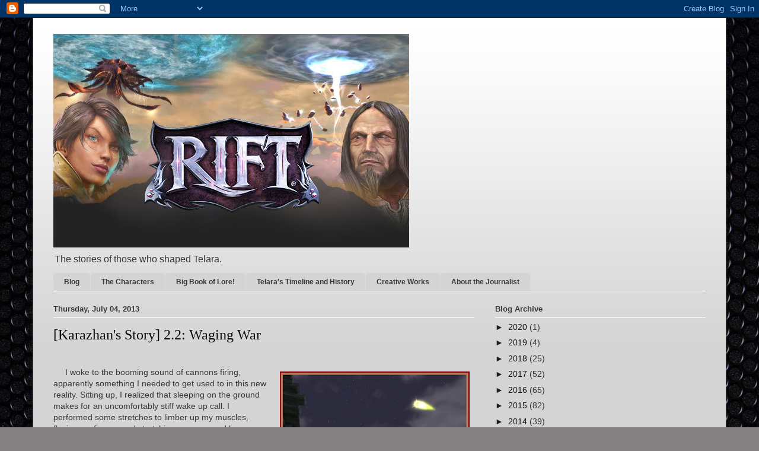

--- FILE ---
content_type: text/html; charset=UTF-8
request_url: https://ascendedtales.blogspot.com/2013/07/off-topic-in-game-holiday-celebration.html
body_size: 21481
content:
<!DOCTYPE html>
<html class='v2' dir='ltr' lang='en-GB'>
<head>
<link href='https://www.blogger.com/static/v1/widgets/335934321-css_bundle_v2.css' rel='stylesheet' type='text/css'/>
<meta content='width=1100' name='viewport'/>
<meta content='text/html; charset=UTF-8' http-equiv='Content-Type'/>
<meta content='blogger' name='generator'/>
<link href='https://ascendedtales.blogspot.com/favicon.ico' rel='icon' type='image/x-icon'/>
<link href='http://ascendedtales.blogspot.com/2013/07/off-topic-in-game-holiday-celebration.html' rel='canonical'/>
<link rel="alternate" type="application/atom+xml" title="Tales of Ascension - Atom" href="https://ascendedtales.blogspot.com/feeds/posts/default" />
<link rel="alternate" type="application/rss+xml" title="Tales of Ascension - RSS" href="https://ascendedtales.blogspot.com/feeds/posts/default?alt=rss" />
<link rel="service.post" type="application/atom+xml" title="Tales of Ascension - Atom" href="https://www.blogger.com/feeds/5030753625010999896/posts/default" />

<link rel="alternate" type="application/atom+xml" title="Tales of Ascension - Atom" href="https://ascendedtales.blogspot.com/feeds/6828780363018081518/comments/default" />
<!--Can't find substitution for tag [blog.ieCssRetrofitLinks]-->
<link href='https://blogger.googleusercontent.com/img/b/R29vZ2xl/AVvXsEgSKD-w1-IDTECV7AD9YV7hGNXpcYNvZC1YoeCCh313JCWS5zHoDPEilldSv-Lo2D_eWu-BNBKF71zzznQnQdQbR8ZcW0NIq88RcJwRfvDC2gmq4Qj2KBr9J0rVHXlQm0ou7TbvX4uLEokI/s320/canon+fire.png' rel='image_src'/>
<meta content='http://ascendedtales.blogspot.com/2013/07/off-topic-in-game-holiday-celebration.html' property='og:url'/>
<meta content='[Karazhan&#39;s Story] 2.2: Waging War ' property='og:title'/>
<meta content='A blog about Rift and my Ascended character&#39;s journey through Telara after her resurrection as she tries to stop the Blood Storm.' property='og:description'/>
<meta content='https://blogger.googleusercontent.com/img/b/R29vZ2xl/AVvXsEgSKD-w1-IDTECV7AD9YV7hGNXpcYNvZC1YoeCCh313JCWS5zHoDPEilldSv-Lo2D_eWu-BNBKF71zzznQnQdQbR8ZcW0NIq88RcJwRfvDC2gmq4Qj2KBr9J0rVHXlQm0ou7TbvX4uLEokI/w1200-h630-p-k-no-nu/canon+fire.png' property='og:image'/>
<title>Tales of Ascension: [Karazhan's Story] 2.2: Waging War </title>
<style id='page-skin-1' type='text/css'><!--
/*
-----------------------------------------------
Blogger Template Style
Name:     Ethereal
Designer: Jason Morrow
URL:      jasonmorrow.etsy.com
----------------------------------------------- */
/* Content
----------------------------------------------- */
body {
font: normal normal 14px Verdana, Geneva, sans-serif;
color: #373737;
background: #828081 url(//themes.googleusercontent.com/image?id=1HpuDPp1P4d-x2q0Rt1cTncmwvCo_7gGEHSNLAeH8gcLq__efZO1Kw48qAl_BRt-Rt1_Y) repeat fixed top center /* Credit: follow777 (http://www.istockphoto.com/googleimages.php?id=2641847&platform=blogger) */;
}
html body .content-outer {
min-width: 0;
max-width: 100%;
width: 100%;
}
a:link {
text-decoration: none;
color: #151513;
}
a:visited {
text-decoration: none;
color: #3737ff;
}
a:hover {
text-decoration: underline;
color: #6d3da5;
}
.main-inner {
padding-top: 15px;
}
.body-fauxcolumn-outer {
background: transparent none repeat-x scroll top center;
}
.content-fauxcolumns .fauxcolumn-inner {
background: #d4d4d4 url(//www.blogblog.com/1kt/ethereal/white-fade.png) repeat-x scroll top left;
border-left: 1px solid #525252;
border-right: 1px solid #525252;
}
/* Flexible Background
----------------------------------------------- */
.content-fauxcolumn-outer .fauxborder-left {
width: 100%;
padding-left: 0;
margin-left: -0;
background-color: transparent;
background-image: none;
background-repeat: no-repeat;
background-position: left top;
}
.content-fauxcolumn-outer .fauxborder-right {
margin-right: -0;
width: 0;
background-color: transparent;
background-image: none;
background-repeat: no-repeat;
background-position: right top;
}
/* Columns
----------------------------------------------- */
.content-inner {
padding: 0;
}
/* Header
----------------------------------------------- */
.header-inner {
padding: 27px 0 3px;
}
.header-inner .section {
margin: 0 35px;
}
.Header h1 {
font: normal normal 70px Verdana, Geneva, sans-serif;
color: #151514;
}
.Header h1 a {
color: #151514;
}
.Header .description {
font-size: 115%;
color: #373737;
}
.header-inner .Header .titlewrapper,
.header-inner .Header .descriptionwrapper {
padding-left: 0;
padding-right: 0;
margin-bottom: 0;
}
/* Tabs
----------------------------------------------- */
.tabs-outer {
position: relative;
background: transparent;
}
.tabs-cap-top, .tabs-cap-bottom {
position: absolute;
width: 100%;
}
.tabs-cap-bottom {
bottom: 0;
}
.tabs-inner {
padding: 0;
}
.tabs-inner .section {
margin: 0 35px;
}
*+html body .tabs-inner .widget li {
padding: 1px;
}
.PageList {
border-bottom: 1px solid #ffffff;
}
.tabs-inner .widget li.selected a,
.tabs-inner .widget li a:hover {
position: relative;
-moz-border-radius-topleft: 5px;
-moz-border-radius-topright: 5px;
-webkit-border-top-left-radius: 5px;
-webkit-border-top-right-radius: 5px;
-goog-ms-border-top-left-radius: 5px;
-goog-ms-border-top-right-radius: 5px;
border-top-left-radius: 5px;
border-top-right-radius: 5px;
background: #525252 none ;
color: #151514;
}
.tabs-inner .widget li a {
display: inline-block;
margin: 0;
margin-right: 1px;
padding: .65em 1.5em;
font: normal bold 12px Verdana, Geneva, sans-serif;
color: #373737;
background-color: #d4d4d4;
-moz-border-radius-topleft: 5px;
-moz-border-radius-topright: 5px;
-webkit-border-top-left-radius: 5px;
-webkit-border-top-right-radius: 5px;
-goog-ms-border-top-left-radius: 5px;
-goog-ms-border-top-right-radius: 5px;
border-top-left-radius: 5px;
border-top-right-radius: 5px;
}
/* Headings
----------------------------------------------- */
h2 {
font: normal bold 13px Verdana, Geneva, sans-serif;
color: #373737;
}
/* Widgets
----------------------------------------------- */
.main-inner .column-left-inner {
padding: 0 0 0 20px;
}
.main-inner .column-left-inner .section {
margin-right: 0;
}
.main-inner .column-right-inner {
padding: 0 20px 0 0;
}
.main-inner .column-right-inner .section {
margin-left: 0;
}
.main-inner .section {
padding: 0;
}
.main-inner .widget {
padding: 0 0 15px;
margin: 20px 0;
border-bottom: 1px solid #d4d4d4;
}
.main-inner .widget h2 {
margin: 0;
padding: .6em 0 .5em;
}
.footer-inner .widget h2 {
padding: 0 0 .4em;
}
.main-inner .widget h2 + div, .footer-inner .widget h2 + div {
padding-top: 15px;
}
.main-inner .widget .widget-content {
margin: 0;
padding: 15px 0 0;
}
.main-inner .widget ul, .main-inner .widget #ArchiveList ul.flat {
margin: -15px -15px -15px;
padding: 0;
list-style: none;
}
.main-inner .sidebar .widget h2 {
border-bottom: 1px solid #ffffff;
}
.main-inner .widget #ArchiveList {
margin: -15px 0 0;
}
.main-inner .widget ul li, .main-inner .widget #ArchiveList ul.flat li {
padding: .5em 15px;
text-indent: 0;
}
.main-inner .widget #ArchiveList ul li {
padding-top: .25em;
padding-bottom: .25em;
}
.main-inner .widget ul li:first-child, .main-inner .widget #ArchiveList ul.flat li:first-child {
border-top: none;
}
.main-inner .widget ul li:last-child, .main-inner .widget #ArchiveList ul.flat li:last-child {
border-bottom: none;
}
.main-inner .widget .post-body ul {
padding: 0 2.5em;
margin: .5em 0;
list-style: disc;
}
.main-inner .widget .post-body ul li {
padding: 0.25em 0;
margin-bottom: .25em;
color: #373737;
border: none;
}
.footer-inner .widget ul {
padding: 0;
list-style: none;
}
.widget .zippy {
color: #1f1f1e;
}
/* Posts
----------------------------------------------- */
.main.section {
margin: 0 20px;
}
body .main-inner .Blog {
padding: 0;
background-color: transparent;
border: none;
}
.main-inner .widget h2.date-header {
border-bottom: 1px solid #ffffff;
}
.date-outer {
position: relative;
margin: 15px 0 20px;
}
.date-outer:first-child {
margin-top: 0;
}
.date-posts {
clear: both;
}
.post-outer, .inline-ad {
border-bottom: 1px solid #d4d4d4;
padding: 30px 0;
}
.post-outer {
padding-bottom: 10px;
}
.post-outer:first-child {
padding-top: 0;
border-top: none;
}
.post-outer:last-child, .inline-ad:last-child {
border-bottom: none;
}
.post-body img {
padding: 8px;
}
h3.post-title, h4 {
font: normal normal 24px Times, Times New Roman, serif;
color: #0a0a0a;
}
h3.post-title a {
font: normal normal 24px Times, Times New Roman, serif;
color: #0a0a0a;
text-decoration: none;
}
h3.post-title a:hover {
color: #6d3da5;
text-decoration: underline;
}
.post-header {
margin: 0 0 1.5em;
}
.post-body {
line-height: 1.4;
}
.post-footer {
margin: 1.5em 0 0;
}
#blog-pager {
padding: 15px;
}
.blog-feeds, .post-feeds {
margin: 1em 0;
text-align: center;
}
.post-outer .comments {
margin-top: 2em;
}
/* Comments
----------------------------------------------- */
.comments .comments-content .icon.blog-author {
background-repeat: no-repeat;
background-image: url([data-uri]);
}
.comments .comments-content .loadmore a {
background: #d4d4d4 url(//www.blogblog.com/1kt/ethereal/white-fade.png) repeat-x scroll top left;
}
.comments .comments-content .loadmore a {
border-top: 1px solid #ffffff;
border-bottom: 1px solid #ffffff;
}
.comments .comment-thread.inline-thread {
background: #d4d4d4 url(//www.blogblog.com/1kt/ethereal/white-fade.png) repeat-x scroll top left;
}
.comments .continue {
border-top: 2px solid #ffffff;
}
/* Footer
----------------------------------------------- */
.footer-inner {
padding: 30px 0;
overflow: hidden;
}
/* Mobile
----------------------------------------------- */
body.mobile  {
background-size: auto
}
.mobile .body-fauxcolumn-outer {
background: ;
}
.mobile .content-fauxcolumns .fauxcolumn-inner {
opacity: 0.75;
}
.mobile .content-fauxcolumn-outer .fauxborder-right {
margin-right: 0;
}
.mobile-link-button {
background-color: #525252;
}
.mobile-link-button a:link, .mobile-link-button a:visited {
color: #151514;
}
.mobile-index-contents {
color: #444444;
}
.mobile .body-fauxcolumn-outer {
background-size: 100% auto;
}
.mobile .mobile-date-outer {
border-bottom: transparent;
}
.mobile .PageList {
border-bottom: none;
}
.mobile .tabs-inner .section {
margin: 0;
}
.mobile .tabs-inner .PageList .widget-content {
background: #525252 none;
color: #151514;
}
.mobile .tabs-inner .PageList .widget-content .pagelist-arrow {
border-left: 1px solid #151514;
}
.mobile .footer-inner {
overflow: visible;
}
body.mobile .AdSense {
margin: 0 -10px;
}

--></style>
<style id='template-skin-1' type='text/css'><!--
body {
min-width: 1170px;
}
.content-outer, .content-fauxcolumn-outer, .region-inner {
min-width: 1170px;
max-width: 1170px;
_width: 1170px;
}
.main-inner .columns {
padding-left: 0px;
padding-right: 390px;
}
.main-inner .fauxcolumn-center-outer {
left: 0px;
right: 390px;
/* IE6 does not respect left and right together */
_width: expression(this.parentNode.offsetWidth -
parseInt("0px") -
parseInt("390px") + 'px');
}
.main-inner .fauxcolumn-left-outer {
width: 0px;
}
.main-inner .fauxcolumn-right-outer {
width: 390px;
}
.main-inner .column-left-outer {
width: 0px;
right: 100%;
margin-left: -0px;
}
.main-inner .column-right-outer {
width: 390px;
margin-right: -390px;
}
#layout {
min-width: 0;
}
#layout .content-outer {
min-width: 0;
width: 800px;
}
#layout .region-inner {
min-width: 0;
width: auto;
}
body#layout div.add_widget {
padding: 8px;
}
body#layout div.add_widget a {
margin-left: 32px;
}
--></style>
<style>
    body {background-image:url(\/\/themes.googleusercontent.com\/image?id=1HpuDPp1P4d-x2q0Rt1cTncmwvCo_7gGEHSNLAeH8gcLq__efZO1Kw48qAl_BRt-Rt1_Y);}
    
@media (max-width: 200px) { body {background-image:url(\/\/themes.googleusercontent.com\/image?id=1HpuDPp1P4d-x2q0Rt1cTncmwvCo_7gGEHSNLAeH8gcLq__efZO1Kw48qAl_BRt-Rt1_Y&options=w200);}}
@media (max-width: 400px) and (min-width: 201px) { body {background-image:url(\/\/themes.googleusercontent.com\/image?id=1HpuDPp1P4d-x2q0Rt1cTncmwvCo_7gGEHSNLAeH8gcLq__efZO1Kw48qAl_BRt-Rt1_Y&options=w400);}}
@media (max-width: 800px) and (min-width: 401px) { body {background-image:url(\/\/themes.googleusercontent.com\/image?id=1HpuDPp1P4d-x2q0Rt1cTncmwvCo_7gGEHSNLAeH8gcLq__efZO1Kw48qAl_BRt-Rt1_Y&options=w800);}}
@media (max-width: 1200px) and (min-width: 801px) { body {background-image:url(\/\/themes.googleusercontent.com\/image?id=1HpuDPp1P4d-x2q0Rt1cTncmwvCo_7gGEHSNLAeH8gcLq__efZO1Kw48qAl_BRt-Rt1_Y&options=w1200);}}
/* Last tag covers anything over one higher than the previous max-size cap. */
@media (min-width: 1201px) { body {background-image:url(\/\/themes.googleusercontent.com\/image?id=1HpuDPp1P4d-x2q0Rt1cTncmwvCo_7gGEHSNLAeH8gcLq__efZO1Kw48qAl_BRt-Rt1_Y&options=w1600);}}
  </style>
<link href='https://www.blogger.com/dyn-css/authorization.css?targetBlogID=5030753625010999896&amp;zx=e2abeb58-eded-43a7-a225-cca357dbcb0f' media='none' onload='if(media!=&#39;all&#39;)media=&#39;all&#39;' rel='stylesheet'/><noscript><link href='https://www.blogger.com/dyn-css/authorization.css?targetBlogID=5030753625010999896&amp;zx=e2abeb58-eded-43a7-a225-cca357dbcb0f' rel='stylesheet'/></noscript>
<meta name='google-adsense-platform-account' content='ca-host-pub-1556223355139109'/>
<meta name='google-adsense-platform-domain' content='blogspot.com'/>

</head>
<body class='loading variant-blossoms1Blue'>
<div class='navbar section' id='navbar' name='Navbar'><div class='widget Navbar' data-version='1' id='Navbar1'><script type="text/javascript">
    function setAttributeOnload(object, attribute, val) {
      if(window.addEventListener) {
        window.addEventListener('load',
          function(){ object[attribute] = val; }, false);
      } else {
        window.attachEvent('onload', function(){ object[attribute] = val; });
      }
    }
  </script>
<div id="navbar-iframe-container"></div>
<script type="text/javascript" src="https://apis.google.com/js/platform.js"></script>
<script type="text/javascript">
      gapi.load("gapi.iframes:gapi.iframes.style.bubble", function() {
        if (gapi.iframes && gapi.iframes.getContext) {
          gapi.iframes.getContext().openChild({
              url: 'https://www.blogger.com/navbar/5030753625010999896?po\x3d6828780363018081518\x26origin\x3dhttps://ascendedtales.blogspot.com',
              where: document.getElementById("navbar-iframe-container"),
              id: "navbar-iframe"
          });
        }
      });
    </script><script type="text/javascript">
(function() {
var script = document.createElement('script');
script.type = 'text/javascript';
script.src = '//pagead2.googlesyndication.com/pagead/js/google_top_exp.js';
var head = document.getElementsByTagName('head')[0];
if (head) {
head.appendChild(script);
}})();
</script>
</div></div>
<div class='body-fauxcolumns'>
<div class='fauxcolumn-outer body-fauxcolumn-outer'>
<div class='cap-top'>
<div class='cap-left'></div>
<div class='cap-right'></div>
</div>
<div class='fauxborder-left'>
<div class='fauxborder-right'></div>
<div class='fauxcolumn-inner'>
</div>
</div>
<div class='cap-bottom'>
<div class='cap-left'></div>
<div class='cap-right'></div>
</div>
</div>
</div>
<div class='content'>
<div class='content-fauxcolumns'>
<div class='fauxcolumn-outer content-fauxcolumn-outer'>
<div class='cap-top'>
<div class='cap-left'></div>
<div class='cap-right'></div>
</div>
<div class='fauxborder-left'>
<div class='fauxborder-right'></div>
<div class='fauxcolumn-inner'>
</div>
</div>
<div class='cap-bottom'>
<div class='cap-left'></div>
<div class='cap-right'></div>
</div>
</div>
</div>
<div class='content-outer'>
<div class='content-cap-top cap-top'>
<div class='cap-left'></div>
<div class='cap-right'></div>
</div>
<div class='fauxborder-left content-fauxborder-left'>
<div class='fauxborder-right content-fauxborder-right'></div>
<div class='content-inner'>
<header>
<div class='header-outer'>
<div class='header-cap-top cap-top'>
<div class='cap-left'></div>
<div class='cap-right'></div>
</div>
<div class='fauxborder-left header-fauxborder-left'>
<div class='fauxborder-right header-fauxborder-right'></div>
<div class='region-inner header-inner'>
<div class='header section' id='header' name='Header'><div class='widget Header' data-version='1' id='Header1'>
<div id='header-inner'>
<a href='https://ascendedtales.blogspot.com/' style='display: block'>
<img alt='Tales of Ascension' height='360px; ' id='Header1_headerimg' src='https://blogger.googleusercontent.com/img/b/R29vZ2xl/AVvXsEjiwb3ndZXAU_3MuS8HvdeSgpLqqetqnTEc7q5VPpEr6d2NCVgIkl8Ic7tpVOcc6KILkskUyWb2_JB_i_tj-iJdRCAKAmbsBc5V3q6OhOREPxRejbSc8ezJXaua5baBs4CUd9Nm3yHFOT9A/s1100/background+pic.png' style='display: block' width='600px; '/>
</a>
<div class='descriptionwrapper'>
<p class='description'><span>The stories of those who shaped Telara.</span></p>
</div>
</div>
</div></div>
</div>
</div>
<div class='header-cap-bottom cap-bottom'>
<div class='cap-left'></div>
<div class='cap-right'></div>
</div>
</div>
</header>
<div class='tabs-outer'>
<div class='tabs-cap-top cap-top'>
<div class='cap-left'></div>
<div class='cap-right'></div>
</div>
<div class='fauxborder-left tabs-fauxborder-left'>
<div class='fauxborder-right tabs-fauxborder-right'></div>
<div class='region-inner tabs-inner'>
<div class='tabs section' id='crosscol' name='Cross-column'><div class='widget PageList' data-version='1' id='PageList1'>
<h2>Pages</h2>
<div class='widget-content'>
<ul>
<li>
<a href='https://ascendedtales.blogspot.com/'>Blog</a>
</li>
<li>
<a href='https://ascendedtales.blogspot.com/p/the-character.html'>The Characters</a>
</li>
<li>
<a href='https://ascendedtales.blogspot.com/p/links.html'>Big Book of Lore!</a>
</li>
<li>
<a href='https://ascendedtales.blogspot.com/p/my-rift-guides.html'>Telara's Timeline and History</a>
</li>
<li>
<a href='https://ascendedtales.blogspot.com/p/screenshots.html'>Creative Works</a>
</li>
<li>
<a href='https://ascendedtales.blogspot.com/p/about-journalist.html'>About the Journalist</a>
</li>
</ul>
<div class='clear'></div>
</div>
</div></div>
<div class='tabs no-items section' id='crosscol-overflow' name='Cross-Column 2'></div>
</div>
</div>
<div class='tabs-cap-bottom cap-bottom'>
<div class='cap-left'></div>
<div class='cap-right'></div>
</div>
</div>
<div class='main-outer'>
<div class='main-cap-top cap-top'>
<div class='cap-left'></div>
<div class='cap-right'></div>
</div>
<div class='fauxborder-left main-fauxborder-left'>
<div class='fauxborder-right main-fauxborder-right'></div>
<div class='region-inner main-inner'>
<div class='columns fauxcolumns'>
<div class='fauxcolumn-outer fauxcolumn-center-outer'>
<div class='cap-top'>
<div class='cap-left'></div>
<div class='cap-right'></div>
</div>
<div class='fauxborder-left'>
<div class='fauxborder-right'></div>
<div class='fauxcolumn-inner'>
</div>
</div>
<div class='cap-bottom'>
<div class='cap-left'></div>
<div class='cap-right'></div>
</div>
</div>
<div class='fauxcolumn-outer fauxcolumn-left-outer'>
<div class='cap-top'>
<div class='cap-left'></div>
<div class='cap-right'></div>
</div>
<div class='fauxborder-left'>
<div class='fauxborder-right'></div>
<div class='fauxcolumn-inner'>
</div>
</div>
<div class='cap-bottom'>
<div class='cap-left'></div>
<div class='cap-right'></div>
</div>
</div>
<div class='fauxcolumn-outer fauxcolumn-right-outer'>
<div class='cap-top'>
<div class='cap-left'></div>
<div class='cap-right'></div>
</div>
<div class='fauxborder-left'>
<div class='fauxborder-right'></div>
<div class='fauxcolumn-inner'>
</div>
</div>
<div class='cap-bottom'>
<div class='cap-left'></div>
<div class='cap-right'></div>
</div>
</div>
<!-- corrects IE6 width calculation -->
<div class='columns-inner'>
<div class='column-center-outer'>
<div class='column-center-inner'>
<div class='main section' id='main' name='Main'><div class='widget Blog' data-version='1' id='Blog1'>
<div class='blog-posts hfeed'>

          <div class="date-outer">
        
<h2 class='date-header'><span>Thursday, July 04, 2013</span></h2>

          <div class="date-posts">
        
<div class='post-outer'>
<div class='post hentry uncustomized-post-template' itemprop='blogPost' itemscope='itemscope' itemtype='http://schema.org/BlogPosting'>
<meta content='https://blogger.googleusercontent.com/img/b/R29vZ2xl/AVvXsEgSKD-w1-IDTECV7AD9YV7hGNXpcYNvZC1YoeCCh313JCWS5zHoDPEilldSv-Lo2D_eWu-BNBKF71zzznQnQdQbR8ZcW0NIq88RcJwRfvDC2gmq4Qj2KBr9J0rVHXlQm0ou7TbvX4uLEokI/s320/canon+fire.png' itemprop='image_url'/>
<meta content='5030753625010999896' itemprop='blogId'/>
<meta content='6828780363018081518' itemprop='postId'/>
<a name='6828780363018081518'></a>
<h3 class='post-title entry-title' itemprop='name'>
[Karazhan's Story] 2.2: Waging War 
</h3>
<div class='post-header'>
<div class='post-header-line-1'></div>
</div>
<div class='post-body entry-content' id='post-body-6828780363018081518' itemprop='description articleBody'>
<div dir="ltr" style="text-align: left;" trbidi="on">
<br />
<div class="separator" style="clear: both; text-align: center;">
<a href="https://blogger.googleusercontent.com/img/b/R29vZ2xl/AVvXsEgSKD-w1-IDTECV7AD9YV7hGNXpcYNvZC1YoeCCh313JCWS5zHoDPEilldSv-Lo2D_eWu-BNBKF71zzznQnQdQbR8ZcW0NIq88RcJwRfvDC2gmq4Qj2KBr9J0rVHXlQm0ou7TbvX4uLEokI/s1600/canon+fire.png" imageanchor="1" style="clear: right; float: right; margin-bottom: 1em; margin-left: 1em;"><img border="0" height="157" src="https://blogger.googleusercontent.com/img/b/R29vZ2xl/AVvXsEgSKD-w1-IDTECV7AD9YV7hGNXpcYNvZC1YoeCCh313JCWS5zHoDPEilldSv-Lo2D_eWu-BNBKF71zzznQnQdQbR8ZcW0NIq88RcJwRfvDC2gmq4Qj2KBr9J0rVHXlQm0ou7TbvX4uLEokI/s320/canon+fire.png" width="320" /></a></div>
&nbsp;&nbsp;&nbsp; &nbsp;I woke to the booming sound of cannons firing, apparently something I needed to get used to in this new reality. Sitting up, I realized that sleeping on the ground makes for an uncomfortably stiff wake up call. I performed some stretches to limber up my muscles, flexing my fingers and stretching my arms and legs. Then I practiced some quick mental exercises I'd been taught in the temple for sharpening my mind. <br />
<br />
&nbsp;&nbsp;&nbsp;&nbsp; With nothing else really to do, but wanting to be of assistance, I wandered back into the cool, dim interior of the Ark of the Ascended. I couldn't help gazing in wonder yet again at the majesty of the place as I approached Sanora and waited politely for her to acknowledge me. Jillian smiled a good morning to me.<br />
<br />
&nbsp;&nbsp;&nbsp;&nbsp; "Ah, good morning Ascended! Karazhan. I trust you slept alright?" Sanora dusted her hands off and clasped my shoulder in a friendly gesture. It warmed me to see that others cared about me.<br />
<br />
&nbsp;&nbsp;&nbsp;&nbsp; "Yes, I am well thanks. Is there anything I can do to help here....?" I asked, eyeing everything around me. "I'm not very familiar with magitech, but I have strong magics, perhaps...?" Sanora gave me a thoughtful look. Another boom shook the stone walls. She frowned at that, than gave me another, more appreciative look.<br />
<br />
&nbsp;&nbsp;&nbsp;&nbsp; "Actually...we are fine here, there are plenty of scientists and scholars lending their hand to the excavation, but you are a powerful Ascended with potent magics available to you. The Guardians have been waging constant war against us since the fall of Port Scion. They blame us, wrongfully, for the death of their last royal line. Their commander, Lord Runeclift, is near invincible without Ascended. If you can find a way to neutralize him, I'd be mighty grateful. He's the one in charge of this..." She trailed off as another boom shook the walls and a shower of pebbles rained down. She gave a half shrug, as if to say, 'see what I mean?' I bit my lip and considered. Well, I did offer after all. I was hoping for something a little less violent, but who was I kidding? This was war after all. Tumultuous times. If I wanted to be part of history, I had to do something.<br />
<br />
&nbsp;&nbsp;&nbsp;&nbsp; "Very well. From what I've observed, I can find this Runeclift up by that half destroyed bridge?" I asked, lifting an eyebrow. Sanora looked so relieved, she sagged. She nodded. "Thank you, Karazhan! We are forever in your debt here." I waved it off.<br />
<br />
&nbsp;&nbsp;&nbsp;&nbsp; "I have been given the chance of a new life, as well as many powerful gifts. It is I who is in the debt of the Defiant." I said in return. I strode back out into the bright morning light and squinted off to the left, where the ground sloped sharply upward. Nodding resolutely, I took off for the broken bridge I'd first seen when I'd arrived.<br />
<div class="separator" style="clear: both; text-align: center;">
<a href="https://blogger.googleusercontent.com/img/b/R29vZ2xl/AVvXsEgn_8O8FUj_KHUFVBsVTgN-9P808coWxMj0acMf5oxUlDjTgtq7Zugt6sZVdUS_M_-gp-z4IHkILTe9CsQtvA-XuIRDZ7yAgoR-epVHN9O6HZ4D53vKRewbxY5YIU1pLv9d81XhKy4CSbo1/s1600/bridge+3.png" imageanchor="1" style="clear: left; float: left; margin-bottom: 1em; margin-right: 1em;"><img border="0" height="320" src="https://blogger.googleusercontent.com/img/b/R29vZ2xl/AVvXsEgn_8O8FUj_KHUFVBsVTgN-9P808coWxMj0acMf5oxUlDjTgtq7Zugt6sZVdUS_M_-gp-z4IHkILTe9CsQtvA-XuIRDZ7yAgoR-epVHN9O6HZ4D53vKRewbxY5YIU1pLv9d81XhKy4CSbo1/s320/bridge+3.png" width="293" /></a></div>
&nbsp;&nbsp;At the base of the bridge, a young woman in red and gold knelt on the ground next to a man holding his stomach. She looked up as I approached and gave me a once over.<br />
<br />
&nbsp;&nbsp;&nbsp;&nbsp; "Who are you? Are you the medic I asked for?" Her forehead was creased with worry and there were smudges of blood on her uniform, hardly noticeable against the dark red fabric. I spread my hands.<br />
<br />
&nbsp;&nbsp;&nbsp; "I'm sorry no. My name is Karazhan, and I came to help neutralize these Guardians who are attacking." I said. "Something about a Port Scion and revenge." I didn't really know much of what was going on, actually. I shook my head at myself. I know so little about the new reality I now live in. I needed to fix that.<br />
<br />
&nbsp;&nbsp;&nbsp; "Tell me what happened here. What happened at Port Scion to make these Guardians attack us so viciously?" The woman sat back, patting the shoulder of the wounded man consolingly. She gestured behind her, over the railing of the bridge, where I could see a large inlet. Across the water, a large, verdantly green forest stretched as far as I could see.<br />
<br />
&nbsp;&nbsp;&nbsp;&nbsp; "Port Scion was a neutral city created for all the various cultures and tribes of Telara. After it fell due to betrayal from within, the Guardians went on the offensive. They blamed us, instead of their own treacherous snake, Alsbeth Rothmann. Their goal was to destroy the Ark of the Ascended and then march on Meridian." She scoffed. "As if destroying our city and our magitech would solve all their problems. Instead, we destroyed the bridge between us to prevent their advance. So now they sit on the other side of the broken bridge and launch magical cannon attacks against us. Because of the distance, it isn't that accurate, but it is causing casualties. And they are sending boats across the inlet, last I heard. If only we could get at them." She shook her head, frustrated, then turned back to her patient, waving me away.<br />
<br />
&nbsp;&nbsp;&nbsp;&nbsp; I stood up and stared thoughtfully. Best to see for myself. I thanked the exhausted healer and walked further across the bridge. Not far down the way, I saw the end of our side of it, jagged and crumbling. A handful of Defiant stood at the edge, shaking their weapons and occasionally hurling magic bolts or spears. Nothing came even close to reaching the other end of the broken bridge, where I could see a group of men and woman clad in white and blue and silver. They had a cannon aimed in our direction. I silently approached the Defiant and stood analyzing the distance. It was quite far, that was true. So far that I couldn't even make out features or details on the enemy. But....<br />
<div class="separator" style="clear: both; text-align: center;">
<a href="https://blogger.googleusercontent.com/img/b/R29vZ2xl/AVvXsEis_EL7XbRKn1XS6BVcJCWOHmLiF4hkhcClBEuxQ15NCTvMA373NkYrg3h3jR4sjSGmy2NpnA2TnffCp2EAbyhoxW1ihQIYQAds-jPLSByDv7LJzsyPxj77x7Zs1UyAbsZDukXrMmqfecaT/s1600/bridge+2.png" imageanchor="1" style="clear: right; float: right; margin-bottom: 1em; margin-left: 1em;"><img border="0" height="255" src="https://blogger.googleusercontent.com/img/b/R29vZ2xl/AVvXsEis_EL7XbRKn1XS6BVcJCWOHmLiF4hkhcClBEuxQ15NCTvMA373NkYrg3h3jR4sjSGmy2NpnA2TnffCp2EAbyhoxW1ihQIYQAds-jPLSByDv7LJzsyPxj77x7Zs1UyAbsZDukXrMmqfecaT/s320/bridge+2.png" width="320" /></a></div>
<br />
&nbsp;&nbsp;&nbsp;&nbsp; With my magical senses, I probed the distance, wondering if I could indeed cast a spell that would reach that far. I've never even dreamed of casting a spell over even half this distance before. But things were different now. I am Ascended now. I flexed my fingers and spread my feet. A man on my left turned and eyed me curiously. He nudged his fellow and then the whole group of Defiant were gawking at me. I shot them a playful smirk. The leader blinked at me. He opened his mouth and I put a finger to my lips. Turning back, I gave the group across the way my full attention. Taking a deep breath, I called up my control of the elements and the weather. The air began to crackle around me. I could feel my hair lift of its own accord. I absolutely loved the feel of my magic. Not many had such skill and control over the elements as I had, back on Atia. I locked onto my target and licked my lips, straining my magical connection as far as I could. I grinned as a fork of lightning suddenly coalesced over their heads and danced from body to body. From this distance, all I could really see was sparks of light and jagged streaks of magic as the lightning arced between the group, doing devastating electrocuting damage to the entire group. They staggered and fell, and still the lightning rained down. It seemed like it took forever, but in fact mere moments passed. I stepped back, aware that the eyes of the whole Defiant force at the end of the bridge were now staring at me wide eyed, looking a little uneasy. <br />
<br />
&nbsp;&nbsp;&nbsp;&nbsp; "Relax, I'm on your side." I said, smiling. I made an elaborate, overly dramatic bow and spun on my heel, striding back down the bridge. As I walked back to the land, I gazed out over the sea. Just at the edge of my sight, I could make out the skeleton shape of a ship, listed to the side and grounded on a tiny island, far out in the ocean, but close enough to know it was a large, seafaring vessel. The colors even looked similar to something I'd seen before. I squinted, but the distance was too far. <br />
<div class="separator" style="clear: both; text-align: center;">
<a href="https://blogger.googleusercontent.com/img/b/R29vZ2xl/AVvXsEiabNCtYwniQziuCAwOFsNOj-h7AL7lTwL179XtKqhZUr5xu9nn4I9dT95-3mgyXLqQjIx8g-hC3uP3E0cfWMU8uea-k2ZTtlHcp-IanG2V73z_e3rSO80LsLXESK73Vtlzr3Yi6GDUDsiG/s1600/bridge+4.png" imageanchor="1" style="clear: left; float: left; margin-bottom: 1em; margin-right: 1em;"><img border="0" height="255" src="https://blogger.googleusercontent.com/img/b/R29vZ2xl/AVvXsEiabNCtYwniQziuCAwOFsNOj-h7AL7lTwL179XtKqhZUr5xu9nn4I9dT95-3mgyXLqQjIx8g-hC3uP3E0cfWMU8uea-k2ZTtlHcp-IanG2V73z_e3rSO80LsLXESK73Vtlzr3Yi6GDUDsiG/s320/bridge+4.png" width="320" /></a></div>
<br />
&nbsp;&nbsp;&nbsp;&nbsp; Back at the military camp set up outside the Ark, a woman approached me. She eyed me up and down like everyone seemed accustomed to doing here. I gave her a polite nod.<br />
<br />
&nbsp;&nbsp;&nbsp;&nbsp; "That was an excellent control on your magic you displayed up there." She said. "Of course, I'm not surprised. You are one of the machineborn after all." I tilted my head. How did she know? The woman chuckled. "I have informants everywhere dear. Come, let's discuss some things that have come to my attention." She walked across the yard and I followed. <br />
<br />
&nbsp;&nbsp;&nbsp;&nbsp; "I am Optica Fairna Oaks." I am one of the military advisors between the Wardens and the Defiant army stationed here." I nodded, although I didn't really know who the Wardens were. I'm assuming the native defense of this land. "Freemarch belongs to the Wardens, although we are grateful for the aid of the Defiant of course." She continued, answering my question. <br />
<br />
&nbsp;&nbsp;&nbsp;&nbsp; She stopped walking and turned, putting her hands on her hips. She was short, as were most people to a Bahmi, and had the looks of an Ethian who'd lived a hard life. "I admit, I find you a bit...hard to conceive. A powerful, created Defiant sent back in&nbsp;time from a doomed future to save us? I didn't think I'd ever believe what those scientists were saying, let alone live to see it happen. But I am very grateful for it." She smiled, and her eyes crinkled at the corners. I smiled back. She turned and gestured widely around her. "This is the fair land of Freemarch. What do you think of it? Not so fair anymore though. It used to be beautiful, emerald green, bountiful." Her voice darkened. "Worshippers of Regulos, calling themselves the Endless Court, have attacked these lands, wreaking havoc everywhere! That's why the Defiant is here. They've offered their aid in defense of Freemarch and the surrounding lands in return for the city of Meridian and free reign of our lands. A small price to pay, most of us thought." <br />
<br />
&nbsp;&nbsp;&nbsp;&nbsp; She gave me a long look. "Lately, the clashes with the Endless Court have been worse. They have dared to attack us here at the Ark, and are swarming all over out there beyond the valley. The more we kill, the more that come. I can't understand it. There must be some portal somewhere, allowing them to arrive here so quickly. If only--" She was interrupted as a man in a long red coat rushed up to her, saluted and then held still, as if waiting for recognition. <br />
<br />
&nbsp;&nbsp;&nbsp;&nbsp; "Yes?" Fairna asked. <br />
<br />
&nbsp;&nbsp;&nbsp; "Ma'am. Dame Sigga wants a status report, ma'am." The man bowed as he finished, glancing fleetingly at me, before focusing back on Fairna, who nodded. "Tell her we've had heavy rift activity, plus multiple skirmishes with cultists along the sea borders. We are holding for now, but we need reinforcements to keep the Ark secure." The courier bowed. "I'll pass the word ma'am." He said curtly, before turning and running off. I frowned. Things didn't sound all that great.<br />
<div class="separator" style="clear: both; text-align: center;">
<a href="https://blogger.googleusercontent.com/img/b/R29vZ2xl/AVvXsEg7p5_8-qhn3lJP_7d2jS98dd9rGCIGxdG57AL0kc2sA_0D-Ka_0UM_Z0z5w-5zX57kUIbJ3NucvRQe9LCmv_XY2B-8Q6oyMp2t8pJrrBrF0eFhVShn8PsLNw1gzGnhkMaU6lKTcCIAi-aC/s1600/fairna+2.png" imageanchor="1" style="clear: right; float: right; margin-bottom: 1em; margin-left: 1em;"><img border="0" height="305" src="https://blogger.googleusercontent.com/img/b/R29vZ2xl/AVvXsEg7p5_8-qhn3lJP_7d2jS98dd9rGCIGxdG57AL0kc2sA_0D-Ka_0UM_Z0z5w-5zX57kUIbJ3NucvRQe9LCmv_XY2B-8Q6oyMp2t8pJrrBrF0eFhVShn8PsLNw1gzGnhkMaU6lKTcCIAi-aC/s320/fairna+2.png" width="320" /></a></div>
<br />
&nbsp;&nbsp;&nbsp;&nbsp; "I will be truthful here, Ascended." Fairna said suddenly. "You've easily beaten back those Guardians, securing the Ark from their invasion in just a handful of minutes. We could use your help against another threat-the minions of Regulos. Would you lend your considerable skill and ability to protecting Freemarch? It as much your home now as ours." I blinked, taken aback by her direct approach. I had suspected she would ask for my aid. Things must be troubling indeed. Of course there were plenty of benefits to aiding these people here. For one, like I'd said to Sanora, I owed everything I had and am to the Defiant. I had no goals or direction in this new world. While I could of course go off and make a name for myself, or find a calling as&nbsp; a mercenary or an adventurer, there was something that appealed to me about being the Defiant's protector. Their sword of justice, if you will. So without thinking about it anymore, I bent into a graceful and respectful bow, keeping the position but lifting my head and looking into Fairna's hopeful eyes.<br />
<br />
&nbsp;&nbsp;&nbsp;&nbsp; "I would gladly protect Freemarch from the evil of Regulos and his Endless Court." I said formally, then smiled. "I've a bone to pick with him anyway." Fairna laughed at that comment, although I'd been serious. I could still feel the part of my self, my soul, that had been torn from me...from us...when I'd been created by Sylver Valis. <br />
<br />
&nbsp;&nbsp;&nbsp;&nbsp; At that moment, a tall woman with long legs and the grace of an assassin stalked up to us. She had the arrogant swagger that I'd come to associate with assassins and rogues. She gave a nod to Optica Fairna, then focused on me.<br />
<br />
&nbsp;&nbsp;&nbsp; "Ascended? I have a message for you. We've captured a member of the Endless Court alive for information. He refuses to speak, even under duress, except that he wishes to see you. Only then will he talk." The woman cocked her hip to the side and settled her hand on a long dagger strapped to her thigh. She watched me as if I was an interesting specimen she'd like to take apart. No doubt with her blades. I kept my face blank, but looked to Fairna. The shorter woman shrugged. "It's up to you Ascended. You don't have to if you don't want to." <br />
<br />
&nbsp;&nbsp;&nbsp;&nbsp; "Very well." I said after a moment of silence. "Take me to this prisoner." It seems I was involved with the fight in Freemarch whether I wished it or not anyway. We crossed under the wooden bridge to where a circular platform stood next to a red tent. The platform was surrounded by red beams of electrical current, powered by some kind of magitech device to the side. The captive knelt within, with barely any room to maneuver. I would have felt sorry for him if I didn't have memories of my time spent in the future, at the end of the world. Just thinking that sent shivers down my spine. Schooling my features to indifference, I peered at the prisoner, who stared back at me with red, fanatical eyes.<br />
<br />
&nbsp;&nbsp;&nbsp;&nbsp; "Well, what is it you want from me?" I asked boldly. The captive smiled slowly, revealing blackened, pointy teeth. I almost recoiled backward in reflex. No, Kara, hold steady, he just wants a reaction out of you.<br />
<br />
&nbsp;&nbsp;&nbsp;&nbsp; When he spoke, his voice was like nails on stone. "I am sent by my master Alsbeth. She is the chosen of Regulos, the harbinger of death-and she bade me deliver this message to the one from the future. 'Regulos will consume this world. It is inevitable. Accept his embrace and become one with oblivion or be torn apart with the rest of the Defiants.'" <br />
<br />
&nbsp;&nbsp;&nbsp;&nbsp; I stared at the man as my thoughts whirled around each other. That was no empty threat. I knew from my experience in the future that Regulos had the power to tear the world asunder. Did he have the power to end me as well? A terrifying feeling, to be the target of a being so ancient and evil. And this Alsbeth. It had to be the same mad woman from the future who'd confronted us at the death rift. Who'd attacked Asha....Asha! Angrily I hissed at the prisoner.<br />
<br />
&nbsp;&nbsp;&nbsp;&nbsp; "I will NEVER bow my neck to Regulos the destroyer and his filthy slave Alsbeth! As long as I draw breath, there will always be hope for light to triumph over darkness." I spat the words out, knowing they expressed exactly how I felt in my heart. Never would I bow to such an evil. I was just like everyone else on Telara. I had moments of weakness. I feared for my own life. I wasn't sure what I would do if faced with the ultimate choice of sacrifice, but I knew that I could never, ever, in good conscious, willingly side with Regulos, or any of the Blood Storm. That was something I could never even comprehend doing. Despite my speech, the prisoner just smiled wider. His eyes flashed white for a second and I backed up uneasily. <br />
<div class="separator" style="clear: both; text-align: center;">
<a href="https://blogger.googleusercontent.com/img/b/R29vZ2xl/AVvXsEh15EIjUw3SHsqcTg1iJWq8WJEflYQzigOQ78En_MsFVESMh-o497roJKIp0rLO1bmEycDm9-hwVpIMjt6Ir1r8DIriDR4NSD6WouUmQbPxj9SWqmF0viC8IMcVRaZ9m8LStgz_0tLorGUI/s1600/captive.jpg" imageanchor="1" style="clear: left; float: left; margin-bottom: 1em; margin-right: 1em;"><img border="0" height="230" src="https://blogger.googleusercontent.com/img/b/R29vZ2xl/AVvXsEh15EIjUw3SHsqcTg1iJWq8WJEflYQzigOQ78En_MsFVESMh-o497roJKIp0rLO1bmEycDm9-hwVpIMjt6Ir1r8DIriDR4NSD6WouUmQbPxj9SWqmF0viC8IMcVRaZ9m8LStgz_0tLorGUI/s320/captive.jpg" width="320" /></a></div>
<br />
&nbsp;&nbsp;&nbsp;&nbsp; "You are a fool to reject Alsbeth's generous offer, <em>Ascended</em>. When Regulos devours this world, only those who serve the Endless Court will be spared." He said 'Ascended' like it was a dirty thing. <br />
<br />
&nbsp;&nbsp;&nbsp;&nbsp; "I've already thwarted him once." I said simply, spinning on my heel and walking away before my anger got the better of me. Sparks of lightning danced along my fisted fingers. I walked back up to Fairna, who wasn't even making an effort to conceal her curiosity.<br />
<br />
&nbsp;&nbsp;&nbsp;&nbsp; I explained what had transpired and she looked pleased, to my irritation. "Don't you see Ascended? This is good news. If Alsbeth sent that man specifically to offer you this deal, it's only because she's afraid of what you might become. Of what you might do." Another shiver coursed down my back at her words. I had a sense of premonition, or deja vu, that suddenly swept over me. It was a feeling I couldn't explain. "But one thing at a time eh?" She laughed. Well at least someone's good spirits have returned, I thought, somewhat uneasy still. <br />
<br />
&nbsp;&nbsp;&nbsp;&nbsp; "You agreed to help us. Many of the Endless Court cultists and their bomani defenders carry unique markers. One of our technicians, Da Vidmoore, believes that these objects are used to power portals to the Death Plane, allowing them to ferry more of them into Freemarch and thus supply them with an endless supply of troops. We need to find a way to close those portals. The bomani are clever and don't come close enough for us to engage them, instead preferring to stay behind the line of cultists. With your control of weather magic and lightning, you should be a devastating force out there. We'd appreciate getting our hands on those markers." I nodded. I could do that. I had no problem dealing out death to the deathless after what I'd just endured.<br />
<br />
<a href="https://blogger.googleusercontent.com/img/b/R29vZ2xl/AVvXsEhwe2tco3HKyCjG4_c3EaAdiEiI12Fz-RA4Oaz_69AQ8tMX1EA0hIqSGJcEJXER4xyO2tVeqcjB_IzTvWqq42MgT1gJQl4KQ4g5fNweAtgwq6lqs10ITi4M_6Q7J4POoLActWNQ1xihJdvw/s1600/battle.png" imageanchor="1" style="clear: right; float: right; margin-bottom: 1em; margin-left: 1em;"><img border="0" height="320" src="https://blogger.googleusercontent.com/img/b/R29vZ2xl/AVvXsEhwe2tco3HKyCjG4_c3EaAdiEiI12Fz-RA4Oaz_69AQ8tMX1EA0hIqSGJcEJXER4xyO2tVeqcjB_IzTvWqq42MgT1gJQl4KQ4g5fNweAtgwq6lqs10ITi4M_6Q7J4POoLActWNQ1xihJdvw/s320/battle.png" width="262" /></a>&nbsp;&nbsp;&nbsp;&nbsp; "Do you require anything?" Fairna asked, gesturing toward me, as if she wasn't sure if Ascended needed anything other then their bare hands to destroy the enemy. <br />
<br />
&nbsp;&nbsp;&nbsp;&nbsp; I gave the question serious consideration, thoughtfully staring at the garb I'd been reborn in. The Defiant had done a passing job of making armor that was ideal for my body. It was fluid, strong, flexible, and protected with potent magics, allowing a final defense if I was physically assaulted. It could use some updating and tweaking, but something I wanted to do for myself. <br />
<br />
&nbsp;&nbsp;&nbsp; "Thank you but no. I am fine for now." Fairna nodded. "Very well Ascended. I wish you the best of luck. Give em a taste of Defiant might." She clasped my hand formally and I walked outward, under the wooden bridge again. I took a deep breath, tasting the salt of the sea, the lush grasses of the March, and the cloying taste of death and dark magic. I may be a woman out of time, in a body created with machines and magic, put together using the legendary Sourcestone of the Planes, but I have never felt more alive, more confident, and more myself then ever before. Watch out Regulos, here I come.<br />
<div class="separator" style="clear: both; text-align: center;">
<br /></div>
</div>
<div style='clear: both;'></div>
</div>
<div class='post-footer'>
<div class='post-footer-line post-footer-line-1'>
<span class='post-author vcard'>
Posted by
<span class='fn' itemprop='author' itemscope='itemscope' itemtype='http://schema.org/Person'>
<meta content='https://www.blogger.com/profile/05813559906956349995' itemprop='url'/>
<a class='g-profile' href='https://www.blogger.com/profile/05813559906956349995' rel='author' title='author profile'>
<span itemprop='name'>Darkwysper</span>
</a>
</span>
</span>
<span class='post-timestamp'>
at
<meta content='http://ascendedtales.blogspot.com/2013/07/off-topic-in-game-holiday-celebration.html' itemprop='url'/>
<a class='timestamp-link' href='https://ascendedtales.blogspot.com/2013/07/off-topic-in-game-holiday-celebration.html' rel='bookmark' title='permanent link'><abbr class='published' itemprop='datePublished' title='2013-07-04T23:50:00-06:00'>23:50</abbr></a>
</span>
<span class='post-comment-link'>
</span>
<span class='post-icons'>
<span class='item-control blog-admin pid-1365078507'>
<a href='https://www.blogger.com/post-edit.g?blogID=5030753625010999896&postID=6828780363018081518&from=pencil' title='Edit Post'>
<img alt='' class='icon-action' height='18' src='https://resources.blogblog.com/img/icon18_edit_allbkg.gif' width='18'/>
</a>
</span>
</span>
<div class='post-share-buttons goog-inline-block'>
<a class='goog-inline-block share-button sb-email' href='https://www.blogger.com/share-post.g?blogID=5030753625010999896&postID=6828780363018081518&target=email' target='_blank' title='Email This'><span class='share-button-link-text'>Email This</span></a><a class='goog-inline-block share-button sb-blog' href='https://www.blogger.com/share-post.g?blogID=5030753625010999896&postID=6828780363018081518&target=blog' onclick='window.open(this.href, "_blank", "height=270,width=475"); return false;' target='_blank' title='BlogThis!'><span class='share-button-link-text'>BlogThis!</span></a><a class='goog-inline-block share-button sb-twitter' href='https://www.blogger.com/share-post.g?blogID=5030753625010999896&postID=6828780363018081518&target=twitter' target='_blank' title='Share to X'><span class='share-button-link-text'>Share to X</span></a><a class='goog-inline-block share-button sb-facebook' href='https://www.blogger.com/share-post.g?blogID=5030753625010999896&postID=6828780363018081518&target=facebook' onclick='window.open(this.href, "_blank", "height=430,width=640"); return false;' target='_blank' title='Share to Facebook'><span class='share-button-link-text'>Share to Facebook</span></a><a class='goog-inline-block share-button sb-pinterest' href='https://www.blogger.com/share-post.g?blogID=5030753625010999896&postID=6828780363018081518&target=pinterest' target='_blank' title='Share to Pinterest'><span class='share-button-link-text'>Share to Pinterest</span></a>
</div>
</div>
<div class='post-footer-line post-footer-line-2'>
<span class='post-labels'>
Labels:
<a href='https://ascendedtales.blogspot.com/search/label/Ark%20of%20the%20Ascended' rel='tag'>Ark of the Ascended</a>,
<a href='https://ascendedtales.blogspot.com/search/label/Defiant' rel='tag'>Defiant</a>,
<a href='https://ascendedtales.blogspot.com/search/label/Freemarch' rel='tag'>Freemarch</a>
</span>
</div>
<div class='post-footer-line post-footer-line-3'>
<span class='post-location'>
</span>
</div>
</div>
</div>
<div class='comments' id='comments'>
<a name='comments'></a>
<h4>No comments:</h4>
<div id='Blog1_comments-block-wrapper'>
<dl class='avatar-comment-indent' id='comments-block'>
</dl>
</div>
<p class='comment-footer'>
<div class='comment-form'>
<a name='comment-form'></a>
<h4 id='comment-post-message'>Post a Comment</h4>
<p>
</p>
<a href='https://www.blogger.com/comment/frame/5030753625010999896?po=6828780363018081518&hl=en-GB&saa=85391&origin=https://ascendedtales.blogspot.com' id='comment-editor-src'></a>
<iframe allowtransparency='true' class='blogger-iframe-colorize blogger-comment-from-post' frameborder='0' height='410px' id='comment-editor' name='comment-editor' src='' width='100%'></iframe>
<script src='https://www.blogger.com/static/v1/jsbin/2830521187-comment_from_post_iframe.js' type='text/javascript'></script>
<script type='text/javascript'>
      BLOG_CMT_createIframe('https://www.blogger.com/rpc_relay.html');
    </script>
</div>
</p>
</div>
</div>

        </div></div>
      
</div>
<div class='blog-pager' id='blog-pager'>
<span id='blog-pager-newer-link'>
<a class='blog-pager-newer-link' href='https://ascendedtales.blogspot.com/2013/07/new.html' id='Blog1_blog-pager-newer-link' title='Newer Post'>Newer Post</a>
</span>
<span id='blog-pager-older-link'>
<a class='blog-pager-older-link' href='https://ascendedtales.blogspot.com/2013/07/off-topic-happy-canada-day-and-stuff.html' id='Blog1_blog-pager-older-link' title='Older Post'>Older Post</a>
</span>
<a class='home-link' href='https://ascendedtales.blogspot.com/'>Home</a>
</div>
<div class='clear'></div>
<div class='post-feeds'>
<div class='feed-links'>
Subscribe to:
<a class='feed-link' href='https://ascendedtales.blogspot.com/feeds/6828780363018081518/comments/default' target='_blank' type='application/atom+xml'>Post Comments (Atom)</a>
</div>
</div>
</div></div>
</div>
</div>
<div class='column-left-outer'>
<div class='column-left-inner'>
<aside>
</aside>
</div>
</div>
<div class='column-right-outer'>
<div class='column-right-inner'>
<aside>
<div class='sidebar section' id='sidebar-right-1'><div class='widget BlogArchive' data-version='1' id='BlogArchive1'>
<h2>Blog Archive</h2>
<div class='widget-content'>
<div id='ArchiveList'>
<div id='BlogArchive1_ArchiveList'>
<ul class='hierarchy'>
<li class='archivedate collapsed'>
<a class='toggle' href='javascript:void(0)'>
<span class='zippy'>

        &#9658;&#160;
      
</span>
</a>
<a class='post-count-link' href='https://ascendedtales.blogspot.com/2020/'>
2020
</a>
<span class='post-count' dir='ltr'>(1)</span>
<ul class='hierarchy'>
<li class='archivedate collapsed'>
<a class='toggle' href='javascript:void(0)'>
<span class='zippy'>

        &#9658;&#160;
      
</span>
</a>
<a class='post-count-link' href='https://ascendedtales.blogspot.com/2020/07/'>
July
</a>
<span class='post-count' dir='ltr'>(1)</span>
</li>
</ul>
</li>
</ul>
<ul class='hierarchy'>
<li class='archivedate collapsed'>
<a class='toggle' href='javascript:void(0)'>
<span class='zippy'>

        &#9658;&#160;
      
</span>
</a>
<a class='post-count-link' href='https://ascendedtales.blogspot.com/2019/'>
2019
</a>
<span class='post-count' dir='ltr'>(4)</span>
<ul class='hierarchy'>
<li class='archivedate collapsed'>
<a class='toggle' href='javascript:void(0)'>
<span class='zippy'>

        &#9658;&#160;
      
</span>
</a>
<a class='post-count-link' href='https://ascendedtales.blogspot.com/2019/07/'>
July
</a>
<span class='post-count' dir='ltr'>(2)</span>
</li>
</ul>
<ul class='hierarchy'>
<li class='archivedate collapsed'>
<a class='toggle' href='javascript:void(0)'>
<span class='zippy'>

        &#9658;&#160;
      
</span>
</a>
<a class='post-count-link' href='https://ascendedtales.blogspot.com/2019/04/'>
April
</a>
<span class='post-count' dir='ltr'>(1)</span>
</li>
</ul>
<ul class='hierarchy'>
<li class='archivedate collapsed'>
<a class='toggle' href='javascript:void(0)'>
<span class='zippy'>

        &#9658;&#160;
      
</span>
</a>
<a class='post-count-link' href='https://ascendedtales.blogspot.com/2019/01/'>
January
</a>
<span class='post-count' dir='ltr'>(1)</span>
</li>
</ul>
</li>
</ul>
<ul class='hierarchy'>
<li class='archivedate collapsed'>
<a class='toggle' href='javascript:void(0)'>
<span class='zippy'>

        &#9658;&#160;
      
</span>
</a>
<a class='post-count-link' href='https://ascendedtales.blogspot.com/2018/'>
2018
</a>
<span class='post-count' dir='ltr'>(25)</span>
<ul class='hierarchy'>
<li class='archivedate collapsed'>
<a class='toggle' href='javascript:void(0)'>
<span class='zippy'>

        &#9658;&#160;
      
</span>
</a>
<a class='post-count-link' href='https://ascendedtales.blogspot.com/2018/12/'>
December
</a>
<span class='post-count' dir='ltr'>(1)</span>
</li>
</ul>
<ul class='hierarchy'>
<li class='archivedate collapsed'>
<a class='toggle' href='javascript:void(0)'>
<span class='zippy'>

        &#9658;&#160;
      
</span>
</a>
<a class='post-count-link' href='https://ascendedtales.blogspot.com/2018/07/'>
July
</a>
<span class='post-count' dir='ltr'>(3)</span>
</li>
</ul>
<ul class='hierarchy'>
<li class='archivedate collapsed'>
<a class='toggle' href='javascript:void(0)'>
<span class='zippy'>

        &#9658;&#160;
      
</span>
</a>
<a class='post-count-link' href='https://ascendedtales.blogspot.com/2018/06/'>
June
</a>
<span class='post-count' dir='ltr'>(8)</span>
</li>
</ul>
<ul class='hierarchy'>
<li class='archivedate collapsed'>
<a class='toggle' href='javascript:void(0)'>
<span class='zippy'>

        &#9658;&#160;
      
</span>
</a>
<a class='post-count-link' href='https://ascendedtales.blogspot.com/2018/05/'>
May
</a>
<span class='post-count' dir='ltr'>(1)</span>
</li>
</ul>
<ul class='hierarchy'>
<li class='archivedate collapsed'>
<a class='toggle' href='javascript:void(0)'>
<span class='zippy'>

        &#9658;&#160;
      
</span>
</a>
<a class='post-count-link' href='https://ascendedtales.blogspot.com/2018/04/'>
April
</a>
<span class='post-count' dir='ltr'>(5)</span>
</li>
</ul>
<ul class='hierarchy'>
<li class='archivedate collapsed'>
<a class='toggle' href='javascript:void(0)'>
<span class='zippy'>

        &#9658;&#160;
      
</span>
</a>
<a class='post-count-link' href='https://ascendedtales.blogspot.com/2018/03/'>
March
</a>
<span class='post-count' dir='ltr'>(2)</span>
</li>
</ul>
<ul class='hierarchy'>
<li class='archivedate collapsed'>
<a class='toggle' href='javascript:void(0)'>
<span class='zippy'>

        &#9658;&#160;
      
</span>
</a>
<a class='post-count-link' href='https://ascendedtales.blogspot.com/2018/02/'>
February
</a>
<span class='post-count' dir='ltr'>(3)</span>
</li>
</ul>
<ul class='hierarchy'>
<li class='archivedate collapsed'>
<a class='toggle' href='javascript:void(0)'>
<span class='zippy'>

        &#9658;&#160;
      
</span>
</a>
<a class='post-count-link' href='https://ascendedtales.blogspot.com/2018/01/'>
January
</a>
<span class='post-count' dir='ltr'>(2)</span>
</li>
</ul>
</li>
</ul>
<ul class='hierarchy'>
<li class='archivedate collapsed'>
<a class='toggle' href='javascript:void(0)'>
<span class='zippy'>

        &#9658;&#160;
      
</span>
</a>
<a class='post-count-link' href='https://ascendedtales.blogspot.com/2017/'>
2017
</a>
<span class='post-count' dir='ltr'>(52)</span>
<ul class='hierarchy'>
<li class='archivedate collapsed'>
<a class='toggle' href='javascript:void(0)'>
<span class='zippy'>

        &#9658;&#160;
      
</span>
</a>
<a class='post-count-link' href='https://ascendedtales.blogspot.com/2017/12/'>
December
</a>
<span class='post-count' dir='ltr'>(10)</span>
</li>
</ul>
<ul class='hierarchy'>
<li class='archivedate collapsed'>
<a class='toggle' href='javascript:void(0)'>
<span class='zippy'>

        &#9658;&#160;
      
</span>
</a>
<a class='post-count-link' href='https://ascendedtales.blogspot.com/2017/09/'>
September
</a>
<span class='post-count' dir='ltr'>(2)</span>
</li>
</ul>
<ul class='hierarchy'>
<li class='archivedate collapsed'>
<a class='toggle' href='javascript:void(0)'>
<span class='zippy'>

        &#9658;&#160;
      
</span>
</a>
<a class='post-count-link' href='https://ascendedtales.blogspot.com/2017/08/'>
August
</a>
<span class='post-count' dir='ltr'>(4)</span>
</li>
</ul>
<ul class='hierarchy'>
<li class='archivedate collapsed'>
<a class='toggle' href='javascript:void(0)'>
<span class='zippy'>

        &#9658;&#160;
      
</span>
</a>
<a class='post-count-link' href='https://ascendedtales.blogspot.com/2017/07/'>
July
</a>
<span class='post-count' dir='ltr'>(5)</span>
</li>
</ul>
<ul class='hierarchy'>
<li class='archivedate collapsed'>
<a class='toggle' href='javascript:void(0)'>
<span class='zippy'>

        &#9658;&#160;
      
</span>
</a>
<a class='post-count-link' href='https://ascendedtales.blogspot.com/2017/06/'>
June
</a>
<span class='post-count' dir='ltr'>(8)</span>
</li>
</ul>
<ul class='hierarchy'>
<li class='archivedate collapsed'>
<a class='toggle' href='javascript:void(0)'>
<span class='zippy'>

        &#9658;&#160;
      
</span>
</a>
<a class='post-count-link' href='https://ascendedtales.blogspot.com/2017/05/'>
May
</a>
<span class='post-count' dir='ltr'>(5)</span>
</li>
</ul>
<ul class='hierarchy'>
<li class='archivedate collapsed'>
<a class='toggle' href='javascript:void(0)'>
<span class='zippy'>

        &#9658;&#160;
      
</span>
</a>
<a class='post-count-link' href='https://ascendedtales.blogspot.com/2017/04/'>
April
</a>
<span class='post-count' dir='ltr'>(1)</span>
</li>
</ul>
<ul class='hierarchy'>
<li class='archivedate collapsed'>
<a class='toggle' href='javascript:void(0)'>
<span class='zippy'>

        &#9658;&#160;
      
</span>
</a>
<a class='post-count-link' href='https://ascendedtales.blogspot.com/2017/03/'>
March
</a>
<span class='post-count' dir='ltr'>(4)</span>
</li>
</ul>
<ul class='hierarchy'>
<li class='archivedate collapsed'>
<a class='toggle' href='javascript:void(0)'>
<span class='zippy'>

        &#9658;&#160;
      
</span>
</a>
<a class='post-count-link' href='https://ascendedtales.blogspot.com/2017/02/'>
February
</a>
<span class='post-count' dir='ltr'>(6)</span>
</li>
</ul>
<ul class='hierarchy'>
<li class='archivedate collapsed'>
<a class='toggle' href='javascript:void(0)'>
<span class='zippy'>

        &#9658;&#160;
      
</span>
</a>
<a class='post-count-link' href='https://ascendedtales.blogspot.com/2017/01/'>
January
</a>
<span class='post-count' dir='ltr'>(7)</span>
</li>
</ul>
</li>
</ul>
<ul class='hierarchy'>
<li class='archivedate collapsed'>
<a class='toggle' href='javascript:void(0)'>
<span class='zippy'>

        &#9658;&#160;
      
</span>
</a>
<a class='post-count-link' href='https://ascendedtales.blogspot.com/2016/'>
2016
</a>
<span class='post-count' dir='ltr'>(65)</span>
<ul class='hierarchy'>
<li class='archivedate collapsed'>
<a class='toggle' href='javascript:void(0)'>
<span class='zippy'>

        &#9658;&#160;
      
</span>
</a>
<a class='post-count-link' href='https://ascendedtales.blogspot.com/2016/12/'>
December
</a>
<span class='post-count' dir='ltr'>(5)</span>
</li>
</ul>
<ul class='hierarchy'>
<li class='archivedate collapsed'>
<a class='toggle' href='javascript:void(0)'>
<span class='zippy'>

        &#9658;&#160;
      
</span>
</a>
<a class='post-count-link' href='https://ascendedtales.blogspot.com/2016/11/'>
November
</a>
<span class='post-count' dir='ltr'>(7)</span>
</li>
</ul>
<ul class='hierarchy'>
<li class='archivedate collapsed'>
<a class='toggle' href='javascript:void(0)'>
<span class='zippy'>

        &#9658;&#160;
      
</span>
</a>
<a class='post-count-link' href='https://ascendedtales.blogspot.com/2016/10/'>
October
</a>
<span class='post-count' dir='ltr'>(4)</span>
</li>
</ul>
<ul class='hierarchy'>
<li class='archivedate collapsed'>
<a class='toggle' href='javascript:void(0)'>
<span class='zippy'>

        &#9658;&#160;
      
</span>
</a>
<a class='post-count-link' href='https://ascendedtales.blogspot.com/2016/09/'>
September
</a>
<span class='post-count' dir='ltr'>(2)</span>
</li>
</ul>
<ul class='hierarchy'>
<li class='archivedate collapsed'>
<a class='toggle' href='javascript:void(0)'>
<span class='zippy'>

        &#9658;&#160;
      
</span>
</a>
<a class='post-count-link' href='https://ascendedtales.blogspot.com/2016/08/'>
August
</a>
<span class='post-count' dir='ltr'>(5)</span>
</li>
</ul>
<ul class='hierarchy'>
<li class='archivedate collapsed'>
<a class='toggle' href='javascript:void(0)'>
<span class='zippy'>

        &#9658;&#160;
      
</span>
</a>
<a class='post-count-link' href='https://ascendedtales.blogspot.com/2016/07/'>
July
</a>
<span class='post-count' dir='ltr'>(11)</span>
</li>
</ul>
<ul class='hierarchy'>
<li class='archivedate collapsed'>
<a class='toggle' href='javascript:void(0)'>
<span class='zippy'>

        &#9658;&#160;
      
</span>
</a>
<a class='post-count-link' href='https://ascendedtales.blogspot.com/2016/06/'>
June
</a>
<span class='post-count' dir='ltr'>(4)</span>
</li>
</ul>
<ul class='hierarchy'>
<li class='archivedate collapsed'>
<a class='toggle' href='javascript:void(0)'>
<span class='zippy'>

        &#9658;&#160;
      
</span>
</a>
<a class='post-count-link' href='https://ascendedtales.blogspot.com/2016/05/'>
May
</a>
<span class='post-count' dir='ltr'>(2)</span>
</li>
</ul>
<ul class='hierarchy'>
<li class='archivedate collapsed'>
<a class='toggle' href='javascript:void(0)'>
<span class='zippy'>

        &#9658;&#160;
      
</span>
</a>
<a class='post-count-link' href='https://ascendedtales.blogspot.com/2016/04/'>
April
</a>
<span class='post-count' dir='ltr'>(6)</span>
</li>
</ul>
<ul class='hierarchy'>
<li class='archivedate collapsed'>
<a class='toggle' href='javascript:void(0)'>
<span class='zippy'>

        &#9658;&#160;
      
</span>
</a>
<a class='post-count-link' href='https://ascendedtales.blogspot.com/2016/03/'>
March
</a>
<span class='post-count' dir='ltr'>(6)</span>
</li>
</ul>
<ul class='hierarchy'>
<li class='archivedate collapsed'>
<a class='toggle' href='javascript:void(0)'>
<span class='zippy'>

        &#9658;&#160;
      
</span>
</a>
<a class='post-count-link' href='https://ascendedtales.blogspot.com/2016/02/'>
February
</a>
<span class='post-count' dir='ltr'>(5)</span>
</li>
</ul>
<ul class='hierarchy'>
<li class='archivedate collapsed'>
<a class='toggle' href='javascript:void(0)'>
<span class='zippy'>

        &#9658;&#160;
      
</span>
</a>
<a class='post-count-link' href='https://ascendedtales.blogspot.com/2016/01/'>
January
</a>
<span class='post-count' dir='ltr'>(8)</span>
</li>
</ul>
</li>
</ul>
<ul class='hierarchy'>
<li class='archivedate collapsed'>
<a class='toggle' href='javascript:void(0)'>
<span class='zippy'>

        &#9658;&#160;
      
</span>
</a>
<a class='post-count-link' href='https://ascendedtales.blogspot.com/2015/'>
2015
</a>
<span class='post-count' dir='ltr'>(82)</span>
<ul class='hierarchy'>
<li class='archivedate collapsed'>
<a class='toggle' href='javascript:void(0)'>
<span class='zippy'>

        &#9658;&#160;
      
</span>
</a>
<a class='post-count-link' href='https://ascendedtales.blogspot.com/2015/12/'>
December
</a>
<span class='post-count' dir='ltr'>(11)</span>
</li>
</ul>
<ul class='hierarchy'>
<li class='archivedate collapsed'>
<a class='toggle' href='javascript:void(0)'>
<span class='zippy'>

        &#9658;&#160;
      
</span>
</a>
<a class='post-count-link' href='https://ascendedtales.blogspot.com/2015/11/'>
November
</a>
<span class='post-count' dir='ltr'>(8)</span>
</li>
</ul>
<ul class='hierarchy'>
<li class='archivedate collapsed'>
<a class='toggle' href='javascript:void(0)'>
<span class='zippy'>

        &#9658;&#160;
      
</span>
</a>
<a class='post-count-link' href='https://ascendedtales.blogspot.com/2015/10/'>
October
</a>
<span class='post-count' dir='ltr'>(10)</span>
</li>
</ul>
<ul class='hierarchy'>
<li class='archivedate collapsed'>
<a class='toggle' href='javascript:void(0)'>
<span class='zippy'>

        &#9658;&#160;
      
</span>
</a>
<a class='post-count-link' href='https://ascendedtales.blogspot.com/2015/09/'>
September
</a>
<span class='post-count' dir='ltr'>(9)</span>
</li>
</ul>
<ul class='hierarchy'>
<li class='archivedate collapsed'>
<a class='toggle' href='javascript:void(0)'>
<span class='zippy'>

        &#9658;&#160;
      
</span>
</a>
<a class='post-count-link' href='https://ascendedtales.blogspot.com/2015/08/'>
August
</a>
<span class='post-count' dir='ltr'>(8)</span>
</li>
</ul>
<ul class='hierarchy'>
<li class='archivedate collapsed'>
<a class='toggle' href='javascript:void(0)'>
<span class='zippy'>

        &#9658;&#160;
      
</span>
</a>
<a class='post-count-link' href='https://ascendedtales.blogspot.com/2015/07/'>
July
</a>
<span class='post-count' dir='ltr'>(13)</span>
</li>
</ul>
<ul class='hierarchy'>
<li class='archivedate collapsed'>
<a class='toggle' href='javascript:void(0)'>
<span class='zippy'>

        &#9658;&#160;
      
</span>
</a>
<a class='post-count-link' href='https://ascendedtales.blogspot.com/2015/06/'>
June
</a>
<span class='post-count' dir='ltr'>(10)</span>
</li>
</ul>
<ul class='hierarchy'>
<li class='archivedate collapsed'>
<a class='toggle' href='javascript:void(0)'>
<span class='zippy'>

        &#9658;&#160;
      
</span>
</a>
<a class='post-count-link' href='https://ascendedtales.blogspot.com/2015/05/'>
May
</a>
<span class='post-count' dir='ltr'>(5)</span>
</li>
</ul>
<ul class='hierarchy'>
<li class='archivedate collapsed'>
<a class='toggle' href='javascript:void(0)'>
<span class='zippy'>

        &#9658;&#160;
      
</span>
</a>
<a class='post-count-link' href='https://ascendedtales.blogspot.com/2015/03/'>
March
</a>
<span class='post-count' dir='ltr'>(1)</span>
</li>
</ul>
<ul class='hierarchy'>
<li class='archivedate collapsed'>
<a class='toggle' href='javascript:void(0)'>
<span class='zippy'>

        &#9658;&#160;
      
</span>
</a>
<a class='post-count-link' href='https://ascendedtales.blogspot.com/2015/02/'>
February
</a>
<span class='post-count' dir='ltr'>(4)</span>
</li>
</ul>
<ul class='hierarchy'>
<li class='archivedate collapsed'>
<a class='toggle' href='javascript:void(0)'>
<span class='zippy'>

        &#9658;&#160;
      
</span>
</a>
<a class='post-count-link' href='https://ascendedtales.blogspot.com/2015/01/'>
January
</a>
<span class='post-count' dir='ltr'>(3)</span>
</li>
</ul>
</li>
</ul>
<ul class='hierarchy'>
<li class='archivedate collapsed'>
<a class='toggle' href='javascript:void(0)'>
<span class='zippy'>

        &#9658;&#160;
      
</span>
</a>
<a class='post-count-link' href='https://ascendedtales.blogspot.com/2014/'>
2014
</a>
<span class='post-count' dir='ltr'>(39)</span>
<ul class='hierarchy'>
<li class='archivedate collapsed'>
<a class='toggle' href='javascript:void(0)'>
<span class='zippy'>

        &#9658;&#160;
      
</span>
</a>
<a class='post-count-link' href='https://ascendedtales.blogspot.com/2014/12/'>
December
</a>
<span class='post-count' dir='ltr'>(2)</span>
</li>
</ul>
<ul class='hierarchy'>
<li class='archivedate collapsed'>
<a class='toggle' href='javascript:void(0)'>
<span class='zippy'>

        &#9658;&#160;
      
</span>
</a>
<a class='post-count-link' href='https://ascendedtales.blogspot.com/2014/10/'>
October
</a>
<span class='post-count' dir='ltr'>(1)</span>
</li>
</ul>
<ul class='hierarchy'>
<li class='archivedate collapsed'>
<a class='toggle' href='javascript:void(0)'>
<span class='zippy'>

        &#9658;&#160;
      
</span>
</a>
<a class='post-count-link' href='https://ascendedtales.blogspot.com/2014/09/'>
September
</a>
<span class='post-count' dir='ltr'>(1)</span>
</li>
</ul>
<ul class='hierarchy'>
<li class='archivedate collapsed'>
<a class='toggle' href='javascript:void(0)'>
<span class='zippy'>

        &#9658;&#160;
      
</span>
</a>
<a class='post-count-link' href='https://ascendedtales.blogspot.com/2014/08/'>
August
</a>
<span class='post-count' dir='ltr'>(5)</span>
</li>
</ul>
<ul class='hierarchy'>
<li class='archivedate collapsed'>
<a class='toggle' href='javascript:void(0)'>
<span class='zippy'>

        &#9658;&#160;
      
</span>
</a>
<a class='post-count-link' href='https://ascendedtales.blogspot.com/2014/07/'>
July
</a>
<span class='post-count' dir='ltr'>(5)</span>
</li>
</ul>
<ul class='hierarchy'>
<li class='archivedate collapsed'>
<a class='toggle' href='javascript:void(0)'>
<span class='zippy'>

        &#9658;&#160;
      
</span>
</a>
<a class='post-count-link' href='https://ascendedtales.blogspot.com/2014/06/'>
June
</a>
<span class='post-count' dir='ltr'>(1)</span>
</li>
</ul>
<ul class='hierarchy'>
<li class='archivedate collapsed'>
<a class='toggle' href='javascript:void(0)'>
<span class='zippy'>

        &#9658;&#160;
      
</span>
</a>
<a class='post-count-link' href='https://ascendedtales.blogspot.com/2014/05/'>
May
</a>
<span class='post-count' dir='ltr'>(5)</span>
</li>
</ul>
<ul class='hierarchy'>
<li class='archivedate collapsed'>
<a class='toggle' href='javascript:void(0)'>
<span class='zippy'>

        &#9658;&#160;
      
</span>
</a>
<a class='post-count-link' href='https://ascendedtales.blogspot.com/2014/04/'>
April
</a>
<span class='post-count' dir='ltr'>(9)</span>
</li>
</ul>
<ul class='hierarchy'>
<li class='archivedate collapsed'>
<a class='toggle' href='javascript:void(0)'>
<span class='zippy'>

        &#9658;&#160;
      
</span>
</a>
<a class='post-count-link' href='https://ascendedtales.blogspot.com/2014/03/'>
March
</a>
<span class='post-count' dir='ltr'>(2)</span>
</li>
</ul>
<ul class='hierarchy'>
<li class='archivedate collapsed'>
<a class='toggle' href='javascript:void(0)'>
<span class='zippy'>

        &#9658;&#160;
      
</span>
</a>
<a class='post-count-link' href='https://ascendedtales.blogspot.com/2014/02/'>
February
</a>
<span class='post-count' dir='ltr'>(6)</span>
</li>
</ul>
<ul class='hierarchy'>
<li class='archivedate collapsed'>
<a class='toggle' href='javascript:void(0)'>
<span class='zippy'>

        &#9658;&#160;
      
</span>
</a>
<a class='post-count-link' href='https://ascendedtales.blogspot.com/2014/01/'>
January
</a>
<span class='post-count' dir='ltr'>(2)</span>
</li>
</ul>
</li>
</ul>
<ul class='hierarchy'>
<li class='archivedate expanded'>
<a class='toggle' href='javascript:void(0)'>
<span class='zippy toggle-open'>

        &#9660;&#160;
      
</span>
</a>
<a class='post-count-link' href='https://ascendedtales.blogspot.com/2013/'>
2013
</a>
<span class='post-count' dir='ltr'>(74)</span>
<ul class='hierarchy'>
<li class='archivedate collapsed'>
<a class='toggle' href='javascript:void(0)'>
<span class='zippy'>

        &#9658;&#160;
      
</span>
</a>
<a class='post-count-link' href='https://ascendedtales.blogspot.com/2013/12/'>
December
</a>
<span class='post-count' dir='ltr'>(4)</span>
</li>
</ul>
<ul class='hierarchy'>
<li class='archivedate collapsed'>
<a class='toggle' href='javascript:void(0)'>
<span class='zippy'>

        &#9658;&#160;
      
</span>
</a>
<a class='post-count-link' href='https://ascendedtales.blogspot.com/2013/11/'>
November
</a>
<span class='post-count' dir='ltr'>(6)</span>
</li>
</ul>
<ul class='hierarchy'>
<li class='archivedate collapsed'>
<a class='toggle' href='javascript:void(0)'>
<span class='zippy'>

        &#9658;&#160;
      
</span>
</a>
<a class='post-count-link' href='https://ascendedtales.blogspot.com/2013/10/'>
October
</a>
<span class='post-count' dir='ltr'>(11)</span>
</li>
</ul>
<ul class='hierarchy'>
<li class='archivedate collapsed'>
<a class='toggle' href='javascript:void(0)'>
<span class='zippy'>

        &#9658;&#160;
      
</span>
</a>
<a class='post-count-link' href='https://ascendedtales.blogspot.com/2013/09/'>
September
</a>
<span class='post-count' dir='ltr'>(3)</span>
</li>
</ul>
<ul class='hierarchy'>
<li class='archivedate collapsed'>
<a class='toggle' href='javascript:void(0)'>
<span class='zippy'>

        &#9658;&#160;
      
</span>
</a>
<a class='post-count-link' href='https://ascendedtales.blogspot.com/2013/08/'>
August
</a>
<span class='post-count' dir='ltr'>(5)</span>
</li>
</ul>
<ul class='hierarchy'>
<li class='archivedate expanded'>
<a class='toggle' href='javascript:void(0)'>
<span class='zippy toggle-open'>

        &#9660;&#160;
      
</span>
</a>
<a class='post-count-link' href='https://ascendedtales.blogspot.com/2013/07/'>
July
</a>
<span class='post-count' dir='ltr'>(7)</span>
<ul class='posts'>
<li><a href='https://ascendedtales.blogspot.com/2013/07/off-topic-summerfest-begins.html'>[Off Topic] Summerfest Begins!</a></li>
<li><a href='https://ascendedtales.blogspot.com/2013/07/new_21.html'>[Lore] XIX: Silverwood</a></li>
<li><a href='https://ascendedtales.blogspot.com/2013/07/zyanzas-story-chapter-18.html'>[Raeslyn&#39;s Story]: Aelfwar Saga Part 1</a></li>
<li><a href='https://ascendedtales.blogspot.com/2013/07/new-post.html'>[Raeslyn&#39;s Story] 2.19: Be the Hero!</a></li>
<li><a href='https://ascendedtales.blogspot.com/2013/07/new.html'>[Books and Artifacts] VI: Liberation of the March</a></li>
<li><a href='https://ascendedtales.blogspot.com/2013/07/off-topic-in-game-holiday-celebration.html'>[Karazhan&#39;s Story] 2.2: Waging War</a></li>
<li><a href='https://ascendedtales.blogspot.com/2013/07/off-topic-happy-canada-day-and-stuff.html'>[Lore]XVIII: Sanctum</a></li>
</ul>
</li>
</ul>
<ul class='hierarchy'>
<li class='archivedate collapsed'>
<a class='toggle' href='javascript:void(0)'>
<span class='zippy'>

        &#9658;&#160;
      
</span>
</a>
<a class='post-count-link' href='https://ascendedtales.blogspot.com/2013/06/'>
June
</a>
<span class='post-count' dir='ltr'>(9)</span>
</li>
</ul>
<ul class='hierarchy'>
<li class='archivedate collapsed'>
<a class='toggle' href='javascript:void(0)'>
<span class='zippy'>

        &#9658;&#160;
      
</span>
</a>
<a class='post-count-link' href='https://ascendedtales.blogspot.com/2013/05/'>
May
</a>
<span class='post-count' dir='ltr'>(12)</span>
</li>
</ul>
<ul class='hierarchy'>
<li class='archivedate collapsed'>
<a class='toggle' href='javascript:void(0)'>
<span class='zippy'>

        &#9658;&#160;
      
</span>
</a>
<a class='post-count-link' href='https://ascendedtales.blogspot.com/2013/04/'>
April
</a>
<span class='post-count' dir='ltr'>(2)</span>
</li>
</ul>
<ul class='hierarchy'>
<li class='archivedate collapsed'>
<a class='toggle' href='javascript:void(0)'>
<span class='zippy'>

        &#9658;&#160;
      
</span>
</a>
<a class='post-count-link' href='https://ascendedtales.blogspot.com/2013/03/'>
March
</a>
<span class='post-count' dir='ltr'>(3)</span>
</li>
</ul>
<ul class='hierarchy'>
<li class='archivedate collapsed'>
<a class='toggle' href='javascript:void(0)'>
<span class='zippy'>

        &#9658;&#160;
      
</span>
</a>
<a class='post-count-link' href='https://ascendedtales.blogspot.com/2013/02/'>
February
</a>
<span class='post-count' dir='ltr'>(7)</span>
</li>
</ul>
<ul class='hierarchy'>
<li class='archivedate collapsed'>
<a class='toggle' href='javascript:void(0)'>
<span class='zippy'>

        &#9658;&#160;
      
</span>
</a>
<a class='post-count-link' href='https://ascendedtales.blogspot.com/2013/01/'>
January
</a>
<span class='post-count' dir='ltr'>(5)</span>
</li>
</ul>
</li>
</ul>
<ul class='hierarchy'>
<li class='archivedate collapsed'>
<a class='toggle' href='javascript:void(0)'>
<span class='zippy'>

        &#9658;&#160;
      
</span>
</a>
<a class='post-count-link' href='https://ascendedtales.blogspot.com/2012/'>
2012
</a>
<span class='post-count' dir='ltr'>(47)</span>
<ul class='hierarchy'>
<li class='archivedate collapsed'>
<a class='toggle' href='javascript:void(0)'>
<span class='zippy'>

        &#9658;&#160;
      
</span>
</a>
<a class='post-count-link' href='https://ascendedtales.blogspot.com/2012/12/'>
December
</a>
<span class='post-count' dir='ltr'>(8)</span>
</li>
</ul>
<ul class='hierarchy'>
<li class='archivedate collapsed'>
<a class='toggle' href='javascript:void(0)'>
<span class='zippy'>

        &#9658;&#160;
      
</span>
</a>
<a class='post-count-link' href='https://ascendedtales.blogspot.com/2012/11/'>
November
</a>
<span class='post-count' dir='ltr'>(6)</span>
</li>
</ul>
<ul class='hierarchy'>
<li class='archivedate collapsed'>
<a class='toggle' href='javascript:void(0)'>
<span class='zippy'>

        &#9658;&#160;
      
</span>
</a>
<a class='post-count-link' href='https://ascendedtales.blogspot.com/2012/10/'>
October
</a>
<span class='post-count' dir='ltr'>(15)</span>
</li>
</ul>
<ul class='hierarchy'>
<li class='archivedate collapsed'>
<a class='toggle' href='javascript:void(0)'>
<span class='zippy'>

        &#9658;&#160;
      
</span>
</a>
<a class='post-count-link' href='https://ascendedtales.blogspot.com/2012/09/'>
September
</a>
<span class='post-count' dir='ltr'>(3)</span>
</li>
</ul>
<ul class='hierarchy'>
<li class='archivedate collapsed'>
<a class='toggle' href='javascript:void(0)'>
<span class='zippy'>

        &#9658;&#160;
      
</span>
</a>
<a class='post-count-link' href='https://ascendedtales.blogspot.com/2012/08/'>
August
</a>
<span class='post-count' dir='ltr'>(7)</span>
</li>
</ul>
<ul class='hierarchy'>
<li class='archivedate collapsed'>
<a class='toggle' href='javascript:void(0)'>
<span class='zippy'>

        &#9658;&#160;
      
</span>
</a>
<a class='post-count-link' href='https://ascendedtales.blogspot.com/2012/07/'>
July
</a>
<span class='post-count' dir='ltr'>(8)</span>
</li>
</ul>
</li>
</ul>
</div>
</div>
<div class='clear'></div>
</div>
</div></div>
<table border='0' cellpadding='0' cellspacing='0' class='section-columns columns-2'>
<tbody>
<tr>
<td class='first columns-cell'>
<div class='sidebar section' id='sidebar-right-2-1'><div class='widget Profile' data-version='1' id='Profile1'>
<h2>Contributors</h2>
<div class='widget-content'>
<ul>
<li><a class='profile-name-link g-profile' href='https://www.blogger.com/profile/05813559906956349995' style='background-image: url(//www.blogger.com/img/logo-16.png);'>Darkwysper</a></li>
<li><a class='profile-name-link g-profile' href='https://www.blogger.com/profile/10675912396237867786' style='background-image: url(//www.blogger.com/img/logo-16.png);'>EronWhite</a></li>
</ul>
<div class='clear'></div>
</div>
</div></div>
</td>
<td class='columns-cell'>
<div class='sidebar section' id='sidebar-right-2-2'><div class='widget Label' data-version='1' id='Label1'>
<h2>Labels</h2>
<div class='widget-content list-label-widget-content'>
<ul>
<li>
<a dir='ltr' href='https://ascendedtales.blogspot.com/search/label/Ascended'>Ascended</a>
<span dir='ltr'>(9)</span>
</li>
<li>
<a dir='ltr' href='https://ascendedtales.blogspot.com/search/label/Blood%20Storm'>Blood Storm</a>
<span dir='ltr'>(4)</span>
</li>
<li>
<a dir='ltr' href='https://ascendedtales.blogspot.com/search/label/Defiant'>Defiant</a>
<span dir='ltr'>(24)</span>
</li>
<li>
<a dir='ltr' href='https://ascendedtales.blogspot.com/search/label/Dimensions'>Dimensions</a>
<span dir='ltr'>(2)</span>
</li>
<li>
<a dir='ltr' href='https://ascendedtales.blogspot.com/search/label/Guardian'>Guardian</a>
<span dir='ltr'>(5)</span>
</li>
<li>
<a dir='ltr' href='https://ascendedtales.blogspot.com/search/label/Mathosia'>Mathosia</a>
<span dir='ltr'>(4)</span>
</li>
<li>
<a dir='ltr' href='https://ascendedtales.blogspot.com/search/label/Silverwood'>Silverwood</a>
<span dir='ltr'>(18)</span>
</li>
<li>
<a dir='ltr' href='https://ascendedtales.blogspot.com/search/label/Telara'>Telara</a>
<span dir='ltr'>(7)</span>
</li>
<li>
<a dir='ltr' href='https://ascendedtales.blogspot.com/search/label/Vigil'>Vigil</a>
<span dir='ltr'>(8)</span>
</li>
<li>
<a dir='ltr' href='https://ascendedtales.blogspot.com/search/label/World%20Event'>World Event</a>
<span dir='ltr'>(9)</span>
</li>
<li>
<a dir='ltr' href='https://ascendedtales.blogspot.com/search/label/history'>history</a>
<span dir='ltr'>(4)</span>
</li>
<li>
<a dir='ltr' href='https://ascendedtales.blogspot.com/search/label/soul%20tree'>soul tree</a>
<span dir='ltr'>(5)</span>
</li>
</ul>
<div class='clear'></div>
</div>
</div></div>
</td>
</tr>
</tbody>
</table>
<div class='sidebar section' id='sidebar-right-3'><div class='widget Followers' data-version='1' id='Followers1'>
<h2 class='title'>Followers</h2>
<div class='widget-content'>
<div id='Followers1-wrapper'>
<div style='margin-right:2px;'>
<div><script type="text/javascript" src="https://apis.google.com/js/platform.js"></script>
<div id="followers-iframe-container"></div>
<script type="text/javascript">
    window.followersIframe = null;
    function followersIframeOpen(url) {
      gapi.load("gapi.iframes", function() {
        if (gapi.iframes && gapi.iframes.getContext) {
          window.followersIframe = gapi.iframes.getContext().openChild({
            url: url,
            where: document.getElementById("followers-iframe-container"),
            messageHandlersFilter: gapi.iframes.CROSS_ORIGIN_IFRAMES_FILTER,
            messageHandlers: {
              '_ready': function(obj) {
                window.followersIframe.getIframeEl().height = obj.height;
              },
              'reset': function() {
                window.followersIframe.close();
                followersIframeOpen("https://www.blogger.com/followers/frame/5030753625010999896?colors\x3dCgt0cmFuc3BhcmVudBILdHJhbnNwYXJlbnQaByMzNzM3MzciByMxNTE1MTMqByNkNGQ0ZDQyByMzNzM3Mzc6ByMzNzM3MzdCByMxNTE1MTNKByMxZjFmMWVSByMxNTE1MTNaC3RyYW5zcGFyZW50\x26pageSize\x3d21\x26hl\x3den-GB\x26origin\x3dhttps://ascendedtales.blogspot.com");
              },
              'open': function(url) {
                window.followersIframe.close();
                followersIframeOpen(url);
              }
            }
          });
        }
      });
    }
    followersIframeOpen("https://www.blogger.com/followers/frame/5030753625010999896?colors\x3dCgt0cmFuc3BhcmVudBILdHJhbnNwYXJlbnQaByMzNzM3MzciByMxNTE1MTMqByNkNGQ0ZDQyByMzNzM3Mzc6ByMzNzM3MzdCByMxNTE1MTNKByMxZjFmMWVSByMxNTE1MTNaC3RyYW5zcGFyZW50\x26pageSize\x3d21\x26hl\x3den-GB\x26origin\x3dhttps://ascendedtales.blogspot.com");
  </script></div>
</div>
</div>
<div class='clear'></div>
</div>
</div></div>
</aside>
</div>
</div>
</div>
<div style='clear: both'></div>
<!-- columns -->
</div>
<!-- main -->
</div>
</div>
<div class='main-cap-bottom cap-bottom'>
<div class='cap-left'></div>
<div class='cap-right'></div>
</div>
</div>
<footer>
<div class='footer-outer'>
<div class='footer-cap-top cap-top'>
<div class='cap-left'></div>
<div class='cap-right'></div>
</div>
<div class='fauxborder-left footer-fauxborder-left'>
<div class='fauxborder-right footer-fauxborder-right'></div>
<div class='region-inner footer-inner'>
<div class='foot section' id='footer-1'><div class='widget Subscribe' data-version='1' id='Subscribe1'>
<div style='white-space:nowrap'>
<h2 class='title'>Subscribe To</h2>
<div class='widget-content'>
<div class='subscribe-wrapper subscribe-type-POST'>
<div class='subscribe expanded subscribe-type-POST' id='SW_READER_LIST_Subscribe1POST' style='display:none;'>
<div class='top'>
<span class='inner' onclick='return(_SW_toggleReaderList(event, "Subscribe1POST"));'>
<img class='subscribe-dropdown-arrow' src='https://resources.blogblog.com/img/widgets/arrow_dropdown.gif'/>
<img align='absmiddle' alt='' border='0' class='feed-icon' src='https://resources.blogblog.com/img/icon_feed12.png'/>
Posts
</span>
<div class='feed-reader-links'>
<a class='feed-reader-link' href='https://www.netvibes.com/subscribe.php?url=https%3A%2F%2Fascendedtales.blogspot.com%2Ffeeds%2Fposts%2Fdefault' target='_blank'>
<img src='https://resources.blogblog.com/img/widgets/subscribe-netvibes.png'/>
</a>
<a class='feed-reader-link' href='https://add.my.yahoo.com/content?url=https%3A%2F%2Fascendedtales.blogspot.com%2Ffeeds%2Fposts%2Fdefault' target='_blank'>
<img src='https://resources.blogblog.com/img/widgets/subscribe-yahoo.png'/>
</a>
<a class='feed-reader-link' href='https://ascendedtales.blogspot.com/feeds/posts/default' target='_blank'>
<img align='absmiddle' class='feed-icon' src='https://resources.blogblog.com/img/icon_feed12.png'/>
                  Atom
                </a>
</div>
</div>
<div class='bottom'></div>
</div>
<div class='subscribe' id='SW_READER_LIST_CLOSED_Subscribe1POST' onclick='return(_SW_toggleReaderList(event, "Subscribe1POST"));'>
<div class='top'>
<span class='inner'>
<img class='subscribe-dropdown-arrow' src='https://resources.blogblog.com/img/widgets/arrow_dropdown.gif'/>
<span onclick='return(_SW_toggleReaderList(event, "Subscribe1POST"));'>
<img align='absmiddle' alt='' border='0' class='feed-icon' src='https://resources.blogblog.com/img/icon_feed12.png'/>
Posts
</span>
</span>
</div>
<div class='bottom'></div>
</div>
</div>
<div class='subscribe-wrapper subscribe-type-PER_POST'>
<div class='subscribe expanded subscribe-type-PER_POST' id='SW_READER_LIST_Subscribe1PER_POST' style='display:none;'>
<div class='top'>
<span class='inner' onclick='return(_SW_toggleReaderList(event, "Subscribe1PER_POST"));'>
<img class='subscribe-dropdown-arrow' src='https://resources.blogblog.com/img/widgets/arrow_dropdown.gif'/>
<img align='absmiddle' alt='' border='0' class='feed-icon' src='https://resources.blogblog.com/img/icon_feed12.png'/>
Comments
</span>
<div class='feed-reader-links'>
<a class='feed-reader-link' href='https://www.netvibes.com/subscribe.php?url=https%3A%2F%2Fascendedtales.blogspot.com%2Ffeeds%2F6828780363018081518%2Fcomments%2Fdefault' target='_blank'>
<img src='https://resources.blogblog.com/img/widgets/subscribe-netvibes.png'/>
</a>
<a class='feed-reader-link' href='https://add.my.yahoo.com/content?url=https%3A%2F%2Fascendedtales.blogspot.com%2Ffeeds%2F6828780363018081518%2Fcomments%2Fdefault' target='_blank'>
<img src='https://resources.blogblog.com/img/widgets/subscribe-yahoo.png'/>
</a>
<a class='feed-reader-link' href='https://ascendedtales.blogspot.com/feeds/6828780363018081518/comments/default' target='_blank'>
<img align='absmiddle' class='feed-icon' src='https://resources.blogblog.com/img/icon_feed12.png'/>
                  Atom
                </a>
</div>
</div>
<div class='bottom'></div>
</div>
<div class='subscribe' id='SW_READER_LIST_CLOSED_Subscribe1PER_POST' onclick='return(_SW_toggleReaderList(event, "Subscribe1PER_POST"));'>
<div class='top'>
<span class='inner'>
<img class='subscribe-dropdown-arrow' src='https://resources.blogblog.com/img/widgets/arrow_dropdown.gif'/>
<span onclick='return(_SW_toggleReaderList(event, "Subscribe1PER_POST"));'>
<img align='absmiddle' alt='' border='0' class='feed-icon' src='https://resources.blogblog.com/img/icon_feed12.png'/>
Comments
</span>
</span>
</div>
<div class='bottom'></div>
</div>
</div>
<div style='clear:both'></div>
</div>
</div>
<div class='clear'></div>
</div></div>
<table border='0' cellpadding='0' cellspacing='0' class='section-columns columns-2'>
<tbody>
<tr>
<td class='first columns-cell'>
<div class='foot no-items section' id='footer-2-1'></div>
</td>
<td class='columns-cell'>
<div class='foot no-items section' id='footer-2-2'></div>
</td>
</tr>
</tbody>
</table>
<!-- outside of the include in order to lock Attribution widget -->
<div class='foot section' id='footer-3' name='Footer'><div class='widget Attribution' data-version='1' id='Attribution1'>
<div class='widget-content' style='text-align: center;'>
Ethereal theme. Theme images by <a href='http://www.istockphoto.com/googleimages.php?id=2641847&platform=blogger&langregion=en_GB' target='_blank'>follow777</a>. Powered by <a href='https://www.blogger.com' target='_blank'>Blogger</a>.
</div>
<div class='clear'></div>
</div></div>
</div>
</div>
<div class='footer-cap-bottom cap-bottom'>
<div class='cap-left'></div>
<div class='cap-right'></div>
</div>
</div>
</footer>
<!-- content -->
</div>
</div>
<div class='content-cap-bottom cap-bottom'>
<div class='cap-left'></div>
<div class='cap-right'></div>
</div>
</div>
</div>
<script type='text/javascript'>
    window.setTimeout(function() {
        document.body.className = document.body.className.replace('loading', '');
      }, 10);
  </script>

<script type="text/javascript" src="https://www.blogger.com/static/v1/widgets/2028843038-widgets.js"></script>
<script type='text/javascript'>
window['__wavt'] = 'AOuZoY7fac2m8VfFpB4LGAAd7F-BodY7ZQ:1769055585442';_WidgetManager._Init('//www.blogger.com/rearrange?blogID\x3d5030753625010999896','//ascendedtales.blogspot.com/2013/07/off-topic-in-game-holiday-celebration.html','5030753625010999896');
_WidgetManager._SetDataContext([{'name': 'blog', 'data': {'blogId': '5030753625010999896', 'title': 'Tales of Ascension', 'url': 'https://ascendedtales.blogspot.com/2013/07/off-topic-in-game-holiday-celebration.html', 'canonicalUrl': 'http://ascendedtales.blogspot.com/2013/07/off-topic-in-game-holiday-celebration.html', 'homepageUrl': 'https://ascendedtales.blogspot.com/', 'searchUrl': 'https://ascendedtales.blogspot.com/search', 'canonicalHomepageUrl': 'http://ascendedtales.blogspot.com/', 'blogspotFaviconUrl': 'https://ascendedtales.blogspot.com/favicon.ico', 'bloggerUrl': 'https://www.blogger.com', 'hasCustomDomain': false, 'httpsEnabled': true, 'enabledCommentProfileImages': true, 'gPlusViewType': 'FILTERED_POSTMOD', 'adultContent': false, 'analyticsAccountNumber': '', 'encoding': 'UTF-8', 'locale': 'en-GB', 'localeUnderscoreDelimited': 'en_gb', 'languageDirection': 'ltr', 'isPrivate': false, 'isMobile': false, 'isMobileRequest': false, 'mobileClass': '', 'isPrivateBlog': false, 'isDynamicViewsAvailable': true, 'feedLinks': '\x3clink rel\x3d\x22alternate\x22 type\x3d\x22application/atom+xml\x22 title\x3d\x22Tales of Ascension - Atom\x22 href\x3d\x22https://ascendedtales.blogspot.com/feeds/posts/default\x22 /\x3e\n\x3clink rel\x3d\x22alternate\x22 type\x3d\x22application/rss+xml\x22 title\x3d\x22Tales of Ascension - RSS\x22 href\x3d\x22https://ascendedtales.blogspot.com/feeds/posts/default?alt\x3drss\x22 /\x3e\n\x3clink rel\x3d\x22service.post\x22 type\x3d\x22application/atom+xml\x22 title\x3d\x22Tales of Ascension - Atom\x22 href\x3d\x22https://www.blogger.com/feeds/5030753625010999896/posts/default\x22 /\x3e\n\n\x3clink rel\x3d\x22alternate\x22 type\x3d\x22application/atom+xml\x22 title\x3d\x22Tales of Ascension - Atom\x22 href\x3d\x22https://ascendedtales.blogspot.com/feeds/6828780363018081518/comments/default\x22 /\x3e\n', 'meTag': '', 'adsenseHostId': 'ca-host-pub-1556223355139109', 'adsenseHasAds': false, 'adsenseAutoAds': false, 'boqCommentIframeForm': true, 'loginRedirectParam': '', 'isGoogleEverywhereLinkTooltipEnabled': true, 'view': '', 'dynamicViewsCommentsSrc': '//www.blogblog.com/dynamicviews/4224c15c4e7c9321/js/comments.js', 'dynamicViewsScriptSrc': '//www.blogblog.com/dynamicviews/6e0d22adcfa5abea', 'plusOneApiSrc': 'https://apis.google.com/js/platform.js', 'disableGComments': true, 'interstitialAccepted': false, 'sharing': {'platforms': [{'name': 'Get link', 'key': 'link', 'shareMessage': 'Get link', 'target': ''}, {'name': 'Facebook', 'key': 'facebook', 'shareMessage': 'Share to Facebook', 'target': 'facebook'}, {'name': 'BlogThis!', 'key': 'blogThis', 'shareMessage': 'BlogThis!', 'target': 'blog'}, {'name': 'X', 'key': 'twitter', 'shareMessage': 'Share to X', 'target': 'twitter'}, {'name': 'Pinterest', 'key': 'pinterest', 'shareMessage': 'Share to Pinterest', 'target': 'pinterest'}, {'name': 'Email', 'key': 'email', 'shareMessage': 'Email', 'target': 'email'}], 'disableGooglePlus': true, 'googlePlusShareButtonWidth': 0, 'googlePlusBootstrap': '\x3cscript type\x3d\x22text/javascript\x22\x3ewindow.___gcfg \x3d {\x27lang\x27: \x27en_GB\x27};\x3c/script\x3e'}, 'hasCustomJumpLinkMessage': false, 'jumpLinkMessage': 'Read more', 'pageType': 'item', 'postId': '6828780363018081518', 'postImageThumbnailUrl': 'https://blogger.googleusercontent.com/img/b/R29vZ2xl/AVvXsEgSKD-w1-IDTECV7AD9YV7hGNXpcYNvZC1YoeCCh313JCWS5zHoDPEilldSv-Lo2D_eWu-BNBKF71zzznQnQdQbR8ZcW0NIq88RcJwRfvDC2gmq4Qj2KBr9J0rVHXlQm0ou7TbvX4uLEokI/s72-c/canon+fire.png', 'postImageUrl': 'https://blogger.googleusercontent.com/img/b/R29vZ2xl/AVvXsEgSKD-w1-IDTECV7AD9YV7hGNXpcYNvZC1YoeCCh313JCWS5zHoDPEilldSv-Lo2D_eWu-BNBKF71zzznQnQdQbR8ZcW0NIq88RcJwRfvDC2gmq4Qj2KBr9J0rVHXlQm0ou7TbvX4uLEokI/s320/canon+fire.png', 'pageName': '[Karazhan\x27s Story] 2.2: Waging War ', 'pageTitle': 'Tales of Ascension: [Karazhan\x27s Story] 2.2: Waging War ', 'metaDescription': ''}}, {'name': 'features', 'data': {}}, {'name': 'messages', 'data': {'edit': 'Edit', 'linkCopiedToClipboard': 'Link copied to clipboard', 'ok': 'Ok', 'postLink': 'Post link'}}, {'name': 'template', 'data': {'name': 'Ethereal', 'localizedName': 'Ethereal', 'isResponsive': false, 'isAlternateRendering': false, 'isCustom': false, 'variant': 'blossoms1Blue', 'variantId': 'blossoms1Blue'}}, {'name': 'view', 'data': {'classic': {'name': 'classic', 'url': '?view\x3dclassic'}, 'flipcard': {'name': 'flipcard', 'url': '?view\x3dflipcard'}, 'magazine': {'name': 'magazine', 'url': '?view\x3dmagazine'}, 'mosaic': {'name': 'mosaic', 'url': '?view\x3dmosaic'}, 'sidebar': {'name': 'sidebar', 'url': '?view\x3dsidebar'}, 'snapshot': {'name': 'snapshot', 'url': '?view\x3dsnapshot'}, 'timeslide': {'name': 'timeslide', 'url': '?view\x3dtimeslide'}, 'isMobile': false, 'title': '[Karazhan\x27s Story] 2.2: Waging War ', 'description': 'A blog about Rift and my Ascended character\x27s journey through Telara after her resurrection as she tries to stop the Blood Storm.', 'featuredImage': 'https://blogger.googleusercontent.com/img/b/R29vZ2xl/AVvXsEgSKD-w1-IDTECV7AD9YV7hGNXpcYNvZC1YoeCCh313JCWS5zHoDPEilldSv-Lo2D_eWu-BNBKF71zzznQnQdQbR8ZcW0NIq88RcJwRfvDC2gmq4Qj2KBr9J0rVHXlQm0ou7TbvX4uLEokI/s320/canon+fire.png', 'url': 'https://ascendedtales.blogspot.com/2013/07/off-topic-in-game-holiday-celebration.html', 'type': 'item', 'isSingleItem': true, 'isMultipleItems': false, 'isError': false, 'isPage': false, 'isPost': true, 'isHomepage': false, 'isArchive': false, 'isLabelSearch': false, 'postId': 6828780363018081518}}]);
_WidgetManager._RegisterWidget('_NavbarView', new _WidgetInfo('Navbar1', 'navbar', document.getElementById('Navbar1'), {}, 'displayModeFull'));
_WidgetManager._RegisterWidget('_HeaderView', new _WidgetInfo('Header1', 'header', document.getElementById('Header1'), {}, 'displayModeFull'));
_WidgetManager._RegisterWidget('_PageListView', new _WidgetInfo('PageList1', 'crosscol', document.getElementById('PageList1'), {'title': 'Pages', 'links': [{'isCurrentPage': false, 'href': 'https://ascendedtales.blogspot.com/', 'title': 'Blog'}, {'isCurrentPage': false, 'href': 'https://ascendedtales.blogspot.com/p/the-character.html', 'id': '1870652001402607345', 'title': 'The Characters'}, {'isCurrentPage': false, 'href': 'https://ascendedtales.blogspot.com/p/links.html', 'id': '7619814849408283251', 'title': 'Big Book of Lore!'}, {'isCurrentPage': false, 'href': 'https://ascendedtales.blogspot.com/p/my-rift-guides.html', 'id': '1523075828602522026', 'title': 'Telara\x27s Timeline and History'}, {'isCurrentPage': false, 'href': 'https://ascendedtales.blogspot.com/p/screenshots.html', 'id': '6188167788967513576', 'title': 'Creative Works'}, {'isCurrentPage': false, 'href': 'https://ascendedtales.blogspot.com/p/about-journalist.html', 'id': '4000214349788159519', 'title': 'About the Journalist'}], 'mobile': false, 'showPlaceholder': true, 'hasCurrentPage': false}, 'displayModeFull'));
_WidgetManager._RegisterWidget('_BlogView', new _WidgetInfo('Blog1', 'main', document.getElementById('Blog1'), {'cmtInteractionsEnabled': false, 'lightboxEnabled': true, 'lightboxModuleUrl': 'https://www.blogger.com/static/v1/jsbin/1887219187-lbx__en_gb.js', 'lightboxCssUrl': 'https://www.blogger.com/static/v1/v-css/828616780-lightbox_bundle.css'}, 'displayModeFull'));
_WidgetManager._RegisterWidget('_BlogArchiveView', new _WidgetInfo('BlogArchive1', 'sidebar-right-1', document.getElementById('BlogArchive1'), {'languageDirection': 'ltr', 'loadingMessage': 'Loading\x26hellip;'}, 'displayModeFull'));
_WidgetManager._RegisterWidget('_ProfileView', new _WidgetInfo('Profile1', 'sidebar-right-2-1', document.getElementById('Profile1'), {}, 'displayModeFull'));
_WidgetManager._RegisterWidget('_LabelView', new _WidgetInfo('Label1', 'sidebar-right-2-2', document.getElementById('Label1'), {}, 'displayModeFull'));
_WidgetManager._RegisterWidget('_FollowersView', new _WidgetInfo('Followers1', 'sidebar-right-3', document.getElementById('Followers1'), {}, 'displayModeFull'));
_WidgetManager._RegisterWidget('_SubscribeView', new _WidgetInfo('Subscribe1', 'footer-1', document.getElementById('Subscribe1'), {}, 'displayModeFull'));
_WidgetManager._RegisterWidget('_AttributionView', new _WidgetInfo('Attribution1', 'footer-3', document.getElementById('Attribution1'), {}, 'displayModeFull'));
</script>
</body>
</html>